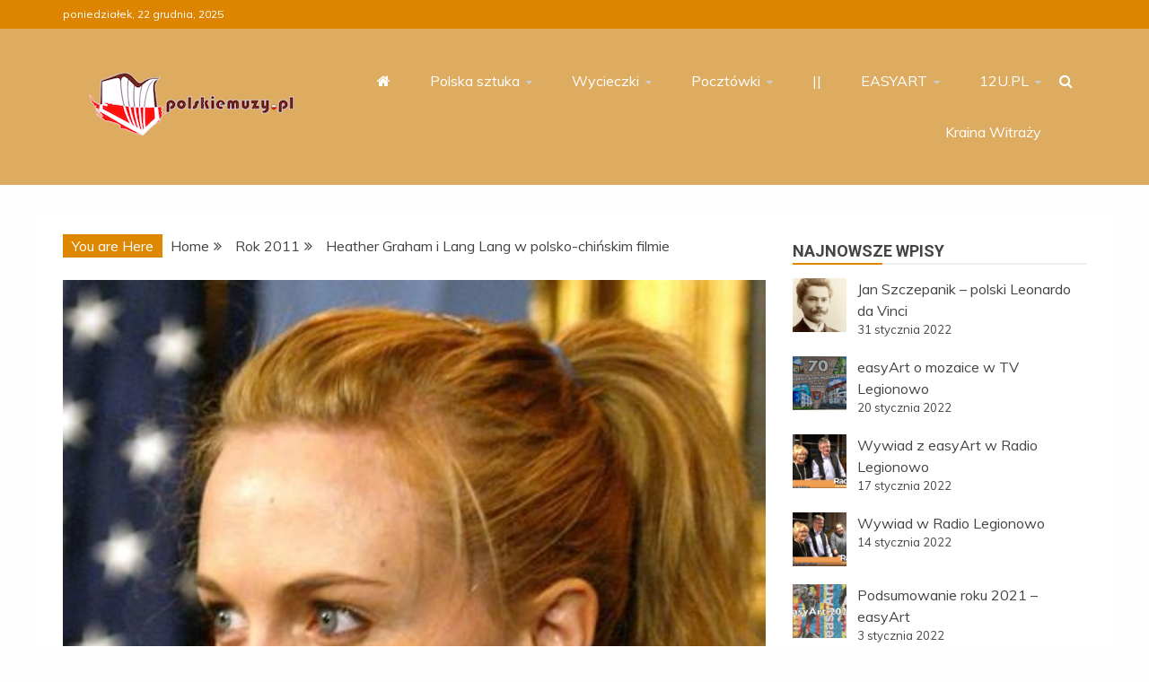

--- FILE ---
content_type: text/html; charset=UTF-8
request_url: https://polskiemuzy.pl/heather-graham-i-lang-lang-w-polsko-chinskim-filmie/
body_size: 17284
content:
<!doctype html>
<html lang="pl-PL">

<head>
    <meta charset="UTF-8">
    <meta name="viewport" content="width=device-width, initial-scale=1">
    <link rel="profile" href="https://gmpg.org/xfn/11">

    <title>Heather Graham i Lang Lang w polsko-chińskim filmie</title>
<meta name='robots' content='max-image-preview:large' />
<link rel='dns-prefetch' href='//fonts.googleapis.com' />
<link rel="alternate" type="application/rss+xml" title=" &raquo; Kanał z wpisami" href="https://polskiemuzy.pl/feed/" />
<link rel="alternate" type="application/rss+xml" title=" &raquo; Kanał z komentarzami" href="https://polskiemuzy.pl/comments/feed/" />
<link rel="alternate" type="text/calendar" title=" &raquo; iCal Feed" href="https://polskiemuzy.pl/events/?ical=1" />
<link rel="alternate" type="application/rss+xml" title=" &raquo; Heather Graham i Lang Lang w polsko-chińskim filmie Kanał z komentarzami" href="https://polskiemuzy.pl/heather-graham-i-lang-lang-w-polsko-chinskim-filmie/feed/" />
<script type="text/javascript">
/* <![CDATA[ */
window._wpemojiSettings = {"baseUrl":"https:\/\/s.w.org\/images\/core\/emoji\/15.0.3\/72x72\/","ext":".png","svgUrl":"https:\/\/s.w.org\/images\/core\/emoji\/15.0.3\/svg\/","svgExt":".svg","source":{"concatemoji":"https:\/\/polskiemuzy.pl\/wp-includes\/js\/wp-emoji-release.min.js"}};
/*! This file is auto-generated */
!function(i,n){var o,s,e;function c(e){try{var t={supportTests:e,timestamp:(new Date).valueOf()};sessionStorage.setItem(o,JSON.stringify(t))}catch(e){}}function p(e,t,n){e.clearRect(0,0,e.canvas.width,e.canvas.height),e.fillText(t,0,0);var t=new Uint32Array(e.getImageData(0,0,e.canvas.width,e.canvas.height).data),r=(e.clearRect(0,0,e.canvas.width,e.canvas.height),e.fillText(n,0,0),new Uint32Array(e.getImageData(0,0,e.canvas.width,e.canvas.height).data));return t.every(function(e,t){return e===r[t]})}function u(e,t,n){switch(t){case"flag":return n(e,"\ud83c\udff3\ufe0f\u200d\u26a7\ufe0f","\ud83c\udff3\ufe0f\u200b\u26a7\ufe0f")?!1:!n(e,"\ud83c\uddfa\ud83c\uddf3","\ud83c\uddfa\u200b\ud83c\uddf3")&&!n(e,"\ud83c\udff4\udb40\udc67\udb40\udc62\udb40\udc65\udb40\udc6e\udb40\udc67\udb40\udc7f","\ud83c\udff4\u200b\udb40\udc67\u200b\udb40\udc62\u200b\udb40\udc65\u200b\udb40\udc6e\u200b\udb40\udc67\u200b\udb40\udc7f");case"emoji":return!n(e,"\ud83d\udc26\u200d\u2b1b","\ud83d\udc26\u200b\u2b1b")}return!1}function f(e,t,n){var r="undefined"!=typeof WorkerGlobalScope&&self instanceof WorkerGlobalScope?new OffscreenCanvas(300,150):i.createElement("canvas"),a=r.getContext("2d",{willReadFrequently:!0}),o=(a.textBaseline="top",a.font="600 32px Arial",{});return e.forEach(function(e){o[e]=t(a,e,n)}),o}function t(e){var t=i.createElement("script");t.src=e,t.defer=!0,i.head.appendChild(t)}"undefined"!=typeof Promise&&(o="wpEmojiSettingsSupports",s=["flag","emoji"],n.supports={everything:!0,everythingExceptFlag:!0},e=new Promise(function(e){i.addEventListener("DOMContentLoaded",e,{once:!0})}),new Promise(function(t){var n=function(){try{var e=JSON.parse(sessionStorage.getItem(o));if("object"==typeof e&&"number"==typeof e.timestamp&&(new Date).valueOf()<e.timestamp+604800&&"object"==typeof e.supportTests)return e.supportTests}catch(e){}return null}();if(!n){if("undefined"!=typeof Worker&&"undefined"!=typeof OffscreenCanvas&&"undefined"!=typeof URL&&URL.createObjectURL&&"undefined"!=typeof Blob)try{var e="postMessage("+f.toString()+"("+[JSON.stringify(s),u.toString(),p.toString()].join(",")+"));",r=new Blob([e],{type:"text/javascript"}),a=new Worker(URL.createObjectURL(r),{name:"wpTestEmojiSupports"});return void(a.onmessage=function(e){c(n=e.data),a.terminate(),t(n)})}catch(e){}c(n=f(s,u,p))}t(n)}).then(function(e){for(var t in e)n.supports[t]=e[t],n.supports.everything=n.supports.everything&&n.supports[t],"flag"!==t&&(n.supports.everythingExceptFlag=n.supports.everythingExceptFlag&&n.supports[t]);n.supports.everythingExceptFlag=n.supports.everythingExceptFlag&&!n.supports.flag,n.DOMReady=!1,n.readyCallback=function(){n.DOMReady=!0}}).then(function(){return e}).then(function(){var e;n.supports.everything||(n.readyCallback(),(e=n.source||{}).concatemoji?t(e.concatemoji):e.wpemoji&&e.twemoji&&(t(e.twemoji),t(e.wpemoji)))}))}((window,document),window._wpemojiSettings);
/* ]]> */
</script>
<style id='wp-emoji-styles-inline-css' type='text/css'>

	img.wp-smiley, img.emoji {
		display: inline !important;
		border: none !important;
		box-shadow: none !important;
		height: 1em !important;
		width: 1em !important;
		margin: 0 0.07em !important;
		vertical-align: -0.1em !important;
		background: none !important;
		padding: 0 !important;
	}
</style>
<link rel='stylesheet' id='wp-block-library-css' href='https://polskiemuzy.pl/wp-includes/css/dist/block-library/style.min.css' type='text/css' media='all' />
<style id='wp-block-library-theme-inline-css' type='text/css'>
.wp-block-audio figcaption{color:#555;font-size:13px;text-align:center}.is-dark-theme .wp-block-audio figcaption{color:#ffffffa6}.wp-block-audio{margin:0 0 1em}.wp-block-code{border:1px solid #ccc;border-radius:4px;font-family:Menlo,Consolas,monaco,monospace;padding:.8em 1em}.wp-block-embed figcaption{color:#555;font-size:13px;text-align:center}.is-dark-theme .wp-block-embed figcaption{color:#ffffffa6}.wp-block-embed{margin:0 0 1em}.blocks-gallery-caption{color:#555;font-size:13px;text-align:center}.is-dark-theme .blocks-gallery-caption{color:#ffffffa6}.wp-block-image figcaption{color:#555;font-size:13px;text-align:center}.is-dark-theme .wp-block-image figcaption{color:#ffffffa6}.wp-block-image{margin:0 0 1em}.wp-block-pullquote{border-bottom:4px solid;border-top:4px solid;color:currentColor;margin-bottom:1.75em}.wp-block-pullquote cite,.wp-block-pullquote footer,.wp-block-pullquote__citation{color:currentColor;font-size:.8125em;font-style:normal;text-transform:uppercase}.wp-block-quote{border-left:.25em solid;margin:0 0 1.75em;padding-left:1em}.wp-block-quote cite,.wp-block-quote footer{color:currentColor;font-size:.8125em;font-style:normal;position:relative}.wp-block-quote.has-text-align-right{border-left:none;border-right:.25em solid;padding-left:0;padding-right:1em}.wp-block-quote.has-text-align-center{border:none;padding-left:0}.wp-block-quote.is-large,.wp-block-quote.is-style-large,.wp-block-quote.is-style-plain{border:none}.wp-block-search .wp-block-search__label{font-weight:700}.wp-block-search__button{border:1px solid #ccc;padding:.375em .625em}:where(.wp-block-group.has-background){padding:1.25em 2.375em}.wp-block-separator.has-css-opacity{opacity:.4}.wp-block-separator{border:none;border-bottom:2px solid;margin-left:auto;margin-right:auto}.wp-block-separator.has-alpha-channel-opacity{opacity:1}.wp-block-separator:not(.is-style-wide):not(.is-style-dots){width:100px}.wp-block-separator.has-background:not(.is-style-dots){border-bottom:none;height:1px}.wp-block-separator.has-background:not(.is-style-wide):not(.is-style-dots){height:2px}.wp-block-table{margin:0 0 1em}.wp-block-table td,.wp-block-table th{word-break:normal}.wp-block-table figcaption{color:#555;font-size:13px;text-align:center}.is-dark-theme .wp-block-table figcaption{color:#ffffffa6}.wp-block-video figcaption{color:#555;font-size:13px;text-align:center}.is-dark-theme .wp-block-video figcaption{color:#ffffffa6}.wp-block-video{margin:0 0 1em}.wp-block-template-part.has-background{margin-bottom:0;margin-top:0;padding:1.25em 2.375em}
</style>
<style id='classic-theme-styles-inline-css' type='text/css'>
/*! This file is auto-generated */
.wp-block-button__link{color:#fff;background-color:#32373c;border-radius:9999px;box-shadow:none;text-decoration:none;padding:calc(.667em + 2px) calc(1.333em + 2px);font-size:1.125em}.wp-block-file__button{background:#32373c;color:#fff;text-decoration:none}
</style>
<style id='global-styles-inline-css' type='text/css'>
body{--wp--preset--color--black: #000000;--wp--preset--color--cyan-bluish-gray: #abb8c3;--wp--preset--color--white: #ffffff;--wp--preset--color--pale-pink: #f78da7;--wp--preset--color--vivid-red: #cf2e2e;--wp--preset--color--luminous-vivid-orange: #ff6900;--wp--preset--color--luminous-vivid-amber: #fcb900;--wp--preset--color--light-green-cyan: #7bdcb5;--wp--preset--color--vivid-green-cyan: #00d084;--wp--preset--color--pale-cyan-blue: #8ed1fc;--wp--preset--color--vivid-cyan-blue: #0693e3;--wp--preset--color--vivid-purple: #9b51e0;--wp--preset--gradient--vivid-cyan-blue-to-vivid-purple: linear-gradient(135deg,rgba(6,147,227,1) 0%,rgb(155,81,224) 100%);--wp--preset--gradient--light-green-cyan-to-vivid-green-cyan: linear-gradient(135deg,rgb(122,220,180) 0%,rgb(0,208,130) 100%);--wp--preset--gradient--luminous-vivid-amber-to-luminous-vivid-orange: linear-gradient(135deg,rgba(252,185,0,1) 0%,rgba(255,105,0,1) 100%);--wp--preset--gradient--luminous-vivid-orange-to-vivid-red: linear-gradient(135deg,rgba(255,105,0,1) 0%,rgb(207,46,46) 100%);--wp--preset--gradient--very-light-gray-to-cyan-bluish-gray: linear-gradient(135deg,rgb(238,238,238) 0%,rgb(169,184,195) 100%);--wp--preset--gradient--cool-to-warm-spectrum: linear-gradient(135deg,rgb(74,234,220) 0%,rgb(151,120,209) 20%,rgb(207,42,186) 40%,rgb(238,44,130) 60%,rgb(251,105,98) 80%,rgb(254,248,76) 100%);--wp--preset--gradient--blush-light-purple: linear-gradient(135deg,rgb(255,206,236) 0%,rgb(152,150,240) 100%);--wp--preset--gradient--blush-bordeaux: linear-gradient(135deg,rgb(254,205,165) 0%,rgb(254,45,45) 50%,rgb(107,0,62) 100%);--wp--preset--gradient--luminous-dusk: linear-gradient(135deg,rgb(255,203,112) 0%,rgb(199,81,192) 50%,rgb(65,88,208) 100%);--wp--preset--gradient--pale-ocean: linear-gradient(135deg,rgb(255,245,203) 0%,rgb(182,227,212) 50%,rgb(51,167,181) 100%);--wp--preset--gradient--electric-grass: linear-gradient(135deg,rgb(202,248,128) 0%,rgb(113,206,126) 100%);--wp--preset--gradient--midnight: linear-gradient(135deg,rgb(2,3,129) 0%,rgb(40,116,252) 100%);--wp--preset--font-size--small: 13px;--wp--preset--font-size--medium: 20px;--wp--preset--font-size--large: 36px;--wp--preset--font-size--x-large: 42px;--wp--preset--spacing--20: 0.44rem;--wp--preset--spacing--30: 0.67rem;--wp--preset--spacing--40: 1rem;--wp--preset--spacing--50: 1.5rem;--wp--preset--spacing--60: 2.25rem;--wp--preset--spacing--70: 3.38rem;--wp--preset--spacing--80: 5.06rem;--wp--preset--shadow--natural: 6px 6px 9px rgba(0, 0, 0, 0.2);--wp--preset--shadow--deep: 12px 12px 50px rgba(0, 0, 0, 0.4);--wp--preset--shadow--sharp: 6px 6px 0px rgba(0, 0, 0, 0.2);--wp--preset--shadow--outlined: 6px 6px 0px -3px rgba(255, 255, 255, 1), 6px 6px rgba(0, 0, 0, 1);--wp--preset--shadow--crisp: 6px 6px 0px rgba(0, 0, 0, 1);}:where(.is-layout-flex){gap: 0.5em;}:where(.is-layout-grid){gap: 0.5em;}body .is-layout-flex{display: flex;}body .is-layout-flex{flex-wrap: wrap;align-items: center;}body .is-layout-flex > *{margin: 0;}body .is-layout-grid{display: grid;}body .is-layout-grid > *{margin: 0;}:where(.wp-block-columns.is-layout-flex){gap: 2em;}:where(.wp-block-columns.is-layout-grid){gap: 2em;}:where(.wp-block-post-template.is-layout-flex){gap: 1.25em;}:where(.wp-block-post-template.is-layout-grid){gap: 1.25em;}.has-black-color{color: var(--wp--preset--color--black) !important;}.has-cyan-bluish-gray-color{color: var(--wp--preset--color--cyan-bluish-gray) !important;}.has-white-color{color: var(--wp--preset--color--white) !important;}.has-pale-pink-color{color: var(--wp--preset--color--pale-pink) !important;}.has-vivid-red-color{color: var(--wp--preset--color--vivid-red) !important;}.has-luminous-vivid-orange-color{color: var(--wp--preset--color--luminous-vivid-orange) !important;}.has-luminous-vivid-amber-color{color: var(--wp--preset--color--luminous-vivid-amber) !important;}.has-light-green-cyan-color{color: var(--wp--preset--color--light-green-cyan) !important;}.has-vivid-green-cyan-color{color: var(--wp--preset--color--vivid-green-cyan) !important;}.has-pale-cyan-blue-color{color: var(--wp--preset--color--pale-cyan-blue) !important;}.has-vivid-cyan-blue-color{color: var(--wp--preset--color--vivid-cyan-blue) !important;}.has-vivid-purple-color{color: var(--wp--preset--color--vivid-purple) !important;}.has-black-background-color{background-color: var(--wp--preset--color--black) !important;}.has-cyan-bluish-gray-background-color{background-color: var(--wp--preset--color--cyan-bluish-gray) !important;}.has-white-background-color{background-color: var(--wp--preset--color--white) !important;}.has-pale-pink-background-color{background-color: var(--wp--preset--color--pale-pink) !important;}.has-vivid-red-background-color{background-color: var(--wp--preset--color--vivid-red) !important;}.has-luminous-vivid-orange-background-color{background-color: var(--wp--preset--color--luminous-vivid-orange) !important;}.has-luminous-vivid-amber-background-color{background-color: var(--wp--preset--color--luminous-vivid-amber) !important;}.has-light-green-cyan-background-color{background-color: var(--wp--preset--color--light-green-cyan) !important;}.has-vivid-green-cyan-background-color{background-color: var(--wp--preset--color--vivid-green-cyan) !important;}.has-pale-cyan-blue-background-color{background-color: var(--wp--preset--color--pale-cyan-blue) !important;}.has-vivid-cyan-blue-background-color{background-color: var(--wp--preset--color--vivid-cyan-blue) !important;}.has-vivid-purple-background-color{background-color: var(--wp--preset--color--vivid-purple) !important;}.has-black-border-color{border-color: var(--wp--preset--color--black) !important;}.has-cyan-bluish-gray-border-color{border-color: var(--wp--preset--color--cyan-bluish-gray) !important;}.has-white-border-color{border-color: var(--wp--preset--color--white) !important;}.has-pale-pink-border-color{border-color: var(--wp--preset--color--pale-pink) !important;}.has-vivid-red-border-color{border-color: var(--wp--preset--color--vivid-red) !important;}.has-luminous-vivid-orange-border-color{border-color: var(--wp--preset--color--luminous-vivid-orange) !important;}.has-luminous-vivid-amber-border-color{border-color: var(--wp--preset--color--luminous-vivid-amber) !important;}.has-light-green-cyan-border-color{border-color: var(--wp--preset--color--light-green-cyan) !important;}.has-vivid-green-cyan-border-color{border-color: var(--wp--preset--color--vivid-green-cyan) !important;}.has-pale-cyan-blue-border-color{border-color: var(--wp--preset--color--pale-cyan-blue) !important;}.has-vivid-cyan-blue-border-color{border-color: var(--wp--preset--color--vivid-cyan-blue) !important;}.has-vivid-purple-border-color{border-color: var(--wp--preset--color--vivid-purple) !important;}.has-vivid-cyan-blue-to-vivid-purple-gradient-background{background: var(--wp--preset--gradient--vivid-cyan-blue-to-vivid-purple) !important;}.has-light-green-cyan-to-vivid-green-cyan-gradient-background{background: var(--wp--preset--gradient--light-green-cyan-to-vivid-green-cyan) !important;}.has-luminous-vivid-amber-to-luminous-vivid-orange-gradient-background{background: var(--wp--preset--gradient--luminous-vivid-amber-to-luminous-vivid-orange) !important;}.has-luminous-vivid-orange-to-vivid-red-gradient-background{background: var(--wp--preset--gradient--luminous-vivid-orange-to-vivid-red) !important;}.has-very-light-gray-to-cyan-bluish-gray-gradient-background{background: var(--wp--preset--gradient--very-light-gray-to-cyan-bluish-gray) !important;}.has-cool-to-warm-spectrum-gradient-background{background: var(--wp--preset--gradient--cool-to-warm-spectrum) !important;}.has-blush-light-purple-gradient-background{background: var(--wp--preset--gradient--blush-light-purple) !important;}.has-blush-bordeaux-gradient-background{background: var(--wp--preset--gradient--blush-bordeaux) !important;}.has-luminous-dusk-gradient-background{background: var(--wp--preset--gradient--luminous-dusk) !important;}.has-pale-ocean-gradient-background{background: var(--wp--preset--gradient--pale-ocean) !important;}.has-electric-grass-gradient-background{background: var(--wp--preset--gradient--electric-grass) !important;}.has-midnight-gradient-background{background: var(--wp--preset--gradient--midnight) !important;}.has-small-font-size{font-size: var(--wp--preset--font-size--small) !important;}.has-medium-font-size{font-size: var(--wp--preset--font-size--medium) !important;}.has-large-font-size{font-size: var(--wp--preset--font-size--large) !important;}.has-x-large-font-size{font-size: var(--wp--preset--font-size--x-large) !important;}
.wp-block-navigation a:where(:not(.wp-element-button)){color: inherit;}
:where(.wp-block-post-template.is-layout-flex){gap: 1.25em;}:where(.wp-block-post-template.is-layout-grid){gap: 1.25em;}
:where(.wp-block-columns.is-layout-flex){gap: 2em;}:where(.wp-block-columns.is-layout-grid){gap: 2em;}
.wp-block-pullquote{font-size: 1.5em;line-height: 1.6;}
</style>
<link rel='stylesheet' id='Muli:400,300italic,300-css' href='//fonts.googleapis.com/css?family=Muli%3A400%2C300italic%2C300&#038;ver=6.5.7' type='text/css' media='all' />
<link rel='stylesheet' id='Roboto:400,500,300,700,400italic-css' href='//fonts.googleapis.com/css?family=Roboto%3A400%2C500%2C300%2C700%2C400italic&#038;ver=6.5.7' type='text/css' media='all' />
<link rel='stylesheet' id='Oswald:400,300,700-css' href='//fonts.googleapis.com/css?family=Oswald%3A400%2C300%2C700&#038;ver=6.5.7' type='text/css' media='all' />
<link rel='stylesheet' id='font-awesome-css' href='https://polskiemuzy.pl/wp-content/themes/refined-magazine-pro/candidthemes/assets/framework/Font-Awesome/css/font-awesome.min.css' type='text/css' media='all' />
<link rel='stylesheet' id='slick-css-css' href='https://polskiemuzy.pl/wp-content/themes/refined-magazine-pro/candidthemes/assets/framework/slick/slick.css' type='text/css' media='all' />
<link rel='stylesheet' id='slick-theme-css-css' href='https://polskiemuzy.pl/wp-content/themes/refined-magazine-pro/candidthemes/assets/framework/slick/slick-theme.css' type='text/css' media='all' />
<link rel='stylesheet' id='magnific-popup-css' href='https://polskiemuzy.pl/wp-content/themes/refined-magazine-pro/candidthemes/assets/framework/magnific/magnific-popup.css' type='text/css' media='all' />
<link rel='stylesheet' id='refined-magazine-style-css' href='https://polskiemuzy.pl/wp-content/themes/refined-magazine-pro/style.css' type='text/css' media='all' />
<style id='refined-magazine-style-inline-css' type='text/css'>
.site-branding h1, .site-branding p.site-title,.ct-dark-mode .site-title a, .site-title, .site-title a { color: #blank; }body { font-family: 'Muli'; }.widget-title, .refined-magazine-tabbed .ct-title-head,
.about-author-box .container-title  { font-family: 'Roboto'; }.main-navigation a { font-family: 'Muli'; }h1:not(.entry-title):not(.site-title) { font-family: 'Roboto'; }h2 { font-family: 'Roboto'; }h3 { font-family: 'Roboto'; }h4 { font-family: 'Roboto'; }h5 { font-family: 'Roboto'; }h6 { font-family: 'Roboto'; }.site-title { font-family: 'Oswald'; }body { font-size: 16px; }.entry-content a, .entry-title a:hover, .related-title a:hover, .posts-navigation .nav-previous a:hover, .post-navigation .nav-previous a:hover, .posts-navigation .nav-next a:hover, .post-navigation .nav-next a:hover, #comments .comment-content a:hover, #comments .comment-author a:hover, .offcanvas-menu nav ul.top-menu li a:hover, .offcanvas-menu nav ul.top-menu li.current-menu-item > a, .error-404-title, #refined-magazine-breadcrumbs a:hover, .entry-content a.read-more-text:hover, a:hover, a:visited:hover, .widget_refined_magazine_category_tabbed_widget.widget ul.ct-nav-tabs li a  { color : #dd8800; }.main-navigation #primary-menu li a:hover, .main-navigation #primary-menu li.current-menu-item > a, .candid-refined-post-format, .refined-magazine-featured-block .refined-magazine-col-2 .candid-refined-post-format, .trending-title, .search-form input[type=submit], input[type="submit"], ::selection, #toTop, .breadcrumbs span.breadcrumb, article.sticky .refined-magazine-content-container, .candid-pagination .page-numbers.current, .candid-pagination .page-numbers:hover, .ct-title-head, .widget-title:before,
.about-author-box .container-title:before, .widget ul.ct-nav-tabs:before, .widget ul.ct-nav-tabs li.ct-title-head:hover, .widget ul.ct-nav-tabs li.ct-title-head.ui-tabs-active { background-color : #dd8800; }.candid-refined-post-format, .refined-magazine-featured-block .refined-magazine-col-2 .candid-refined-post-format, blockquote, .search-form input[type="submit"], input[type="submit"], .candid-pagination .page-numbers { border-color : #dd8800; }.widget-title, .widget-title .ct-title-head,
.about-author-box .container-title, .trending-title { font-family : 'Roboto'; }.widget-title, .widget-title .ct-title-head,
.about-author-box .container-title  { font-size : 18px; }.refined-magazine-content-area h1:not(.entry-title)  { font-size : 36px; }.refined-magazine-content-area h2  { font-size : 32px; }.refined-magazine-content-area h3  { font-size : 26px; }.refined-magazine-content-area h4  { font-size : 22px; }.refined-magazine-content-area h5  { font-size : 18px; }.refined-magazine-content-area h6  { font-size : 14px; }.site-title  { font-size : 54px; }#primary-menu a  { font-size : 16px; }.refined-magazine-content-area h1:not(.entry-title)  { line-height : 1.5; }.refined-magazine-content-area .entry-content h2  { line-height : 1.5; }.refined-magazine-content-area h3  { line-height : 1.5; }.refined-magazine-content-area h4  { line-height : 1.5; }.refined-magazine-content-area h5  { line-height : 1.5; }.refined-magazine-content-area h6  { line-height : 1.5; }.site-title a, .site-title h1 { line-height : 1.6; }.site-title  { letter-spacing : 4px; }.widget ul li, .refined-magazine-grid-post, .refined-magazine-featured-post, body { line-height : 1.5; }#primary-menu li a { line-height : 1.7; }.widget-title .ct-title-head  { line-height : 1; }.ct-boxed #page, .ct-boxed .site-header { background-color : #ddb673; }.top-bar { background-color : #dd8500; }.refined-magazine-menu-container{ background-color : #dd8500; }.main-navigation ul ul{ background-color : #ddac61; }.top-footer{ background-color : #dd9933; }.logo-wrapper-block{background-color : #ddac61; }@media (min-width: 1600px){.ct-boxed #page{max-width : 1500px; }} .refined-magazine-content-area .entry-title { font-family: 'Roboto'; } .refined-magazine-content-area .entry-title  { font-size : 36px; } .refined-magazine-content-area .entry-title  { line-height : 1.2; }.refined-magazine-content-area h1.entry-title { font-family: 'Roboto'; }.refined-magazine-content-area h1.entry-title  { font-size : 36px; } .refined-magazine-content-area h1.entry-title { line-height : 1.2; }
</style>
<link rel='stylesheet' id='srpw-style-css' href='https://polskiemuzy.pl/wp-content/plugins/smart-recent-posts-widget/assets/css/srpw-frontend.css' type='text/css' media='all' />
<script type="text/javascript" src="https://polskiemuzy.pl/wp-includes/js/jquery/jquery.min.js" id="jquery-core-js"></script>
<script type="text/javascript" src="https://polskiemuzy.pl/wp-includes/js/jquery/jquery-migrate.min.js" id="jquery-migrate-js"></script>
<script type="text/javascript" src="https://polskiemuzy.pl/wp-content/themes/refined-magazine-pro/candidthemes/assets/framework/magnific/jquery.magnific-popup.js" id="magnific-popup-js"></script>
<link rel="https://api.w.org/" href="https://polskiemuzy.pl/wp-json/" /><link rel="alternate" type="application/json" href="https://polskiemuzy.pl/wp-json/wp/v2/posts/5450" /><link rel="EditURI" type="application/rsd+xml" title="RSD" href="https://polskiemuzy.pl/xmlrpc.php?rsd" />
<meta name="generator" content="WordPress 6.5.7" />
<link rel="canonical" href="https://polskiemuzy.pl/heather-graham-i-lang-lang-w-polsko-chinskim-filmie/" />
<link rel='shortlink' href='https://polskiemuzy.pl/?p=5450' />
<link rel="alternate" type="application/json+oembed" href="https://polskiemuzy.pl/wp-json/oembed/1.0/embed?url=https%3A%2F%2Fpolskiemuzy.pl%2Fheather-graham-i-lang-lang-w-polsko-chinskim-filmie%2F" />
<link rel="alternate" type="text/xml+oembed" href="https://polskiemuzy.pl/wp-json/oembed/1.0/embed?url=https%3A%2F%2Fpolskiemuzy.pl%2Fheather-graham-i-lang-lang-w-polsko-chinskim-filmie%2F&#038;format=xml" />
<meta name="tec-api-version" content="v1"><meta name="tec-api-origin" content="https://polskiemuzy.pl"><link rel="alternate" href="https://polskiemuzy.pl/wp-json/tribe/events/v1/" /><link rel="pingback" href="https://polskiemuzy.pl/xmlrpc.php">		<style type="text/css">
					.site-title,
			.site-description {
				position: absolute;
				clip: rect(1px, 1px, 1px, 1px);
			}
        			.site-title a, .site-title{
				color: #blank;
			}
		</style>
		</head>

<body data-rsssl=1 class="post-template-default single single-post postid-5450 single-format-standard wp-custom-logo wp-embed-responsive tribe-no-js ct-bg ct-full-layout ct-sticky-sidebar right-sidebar" itemtype="https://schema.org/Blog" itemscope>
        <div id="page" class="site">
                <a class="skip-link screen-reader-text"
           href="#content">Skip to content</a>
                    <!-- Preloader -->
            <div id="loader-wrapper">
                                    <div id="loader"></div>

                <div class="loader-section section-left"></div>
                <div class="loader-section section-right"></div>
                    

            </div>
                <header id="masthead" class="site-header" itemtype="https://schema.org/WPHeader" itemscope>
                <div class="overlay"></div>
                <div class="top-bar">
        <a href="#" class="ct-show-hide-top"> <i class="fa fa-chevron-down"></i> </a>
        <div class="container-inner clearfix">

            <div class="top-left-col clearfix">

        
            <div class="ct-clock float-left">
                <div id="ct-date">
                    poniedziałek, 22 grudnia, 2025                </div>
            </div>

        
        </div>

                <div class="top-right-col clearfix">
                </div> <!-- .top-right-col -->
                </div> <!-- .container-inner -->
        </div> <!-- .top-bar -->

                <div class="refined-magazine-header-left-logo-wrapper logo-wrapper-block sticky-header">
        <div class="site-branding" >
            <div class="container-inner">
                <div class="refined-magazine-header-block refined-magazine-header-left-logo" id="site-navigation">
                    <div class="refined-magazine-logo-main-container">
                        <div class="refined-magazine-logo-container text-center">
                            <a href="https://polskiemuzy.pl/" class="custom-logo-link" rel="home"><img width="228" height="70" src="https://polskiemuzy.pl/wp-content/uploads/2022/01/logo_polskiemuzy_2022_70px.png" class="custom-logo" alt="" decoding="async" /></a>                                    <p class="site-title"><a href="https://polskiemuzy.pl/"
                                       rel="home"></a></p>
                                                                   </div> <!-- refined-magazine-logo-container -->


                            <div class="navbar-header clear">
                                <button class="menu-toggle" aria-controls="primary-menu" aria-expanded="false">
                                    <span> </span>
                                </button>
                            </div>
                        </div> <!-- .refined-magazine-logo-main-container -->
                        <div class="refined-magazine-menu-container clear ct-left-aligned ct-show-search">
                            <nav id="" class="main-navigation">
                                <ul id="primary-menu" class="nav navbar-nav nav-menu">
                                                                            <li class=""><a href="https://polskiemuzy.pl/">
                                                <i class="fa fa-home"></i> </a></li>
                                                                        <li id="menu-item-7875" class="menu-item menu-item-type-taxonomy menu-item-object-category menu-item-has-children menu-item-7875"><a href="https://polskiemuzy.pl/polska-sztuka">Polska sztuka</a>
<ul class="sub-menu">
	<li id="menu-item-8105" class="menu-item menu-item-type-custom menu-item-object-custom menu-item-has-children menu-item-8105"><a href="#">Sztuki plastyczne</a>
	<ul class="sub-menu">
		<li id="menu-item-7876" class="menu-item menu-item-type-taxonomy menu-item-object-category menu-item-7876"><a href="https://polskiemuzy.pl/architektura">Architektura</a></li>
		<li id="menu-item-7877" class="menu-item menu-item-type-taxonomy menu-item-object-category menu-item-7877"><a href="https://polskiemuzy.pl/rzezba">Rzeźba</a></li>
		<li id="menu-item-7965" class="menu-item menu-item-type-taxonomy menu-item-object-category menu-item-has-children menu-item-7965"><a href="https://polskiemuzy.pl/pomniki">Pomniki</a>
		<ul class="sub-menu">
			<li id="menu-item-7966" class="menu-item menu-item-type-taxonomy menu-item-object-category menu-item-7966"><a href="https://polskiemuzy.pl/pomniki-warszawskie">Warszawa</a></li>
			<li id="menu-item-7967" class="menu-item menu-item-type-taxonomy menu-item-object-category menu-item-7967"><a href="https://polskiemuzy.pl/pomniki-lodzkie">Łódź</a></li>
			<li id="menu-item-7968" class="menu-item menu-item-type-taxonomy menu-item-object-category menu-item-7968"><a href="https://polskiemuzy.pl/pomniki-gdynskie">Gdynia</a></li>
		</ul>
</li>
		<li id="menu-item-7886" class="menu-item menu-item-type-taxonomy menu-item-object-category menu-item-has-children menu-item-7886"><a href="https://polskiemuzy.pl/malarstwo">Malarstwo</a>
		<ul class="sub-menu">
			<li id="menu-item-7941" class="menu-item menu-item-type-taxonomy menu-item-object-category menu-item-7941"><a href="https://polskiemuzy.pl/malarstwo-naiwne">Polska sztuka naiwna</a></li>
			<li id="menu-item-7942" class="menu-item menu-item-type-taxonomy menu-item-object-category menu-item-7942"><a href="https://polskiemuzy.pl/malarstwo-gotyckie">Gotyk</a></li>
			<li id="menu-item-7893" class="menu-item menu-item-type-taxonomy menu-item-object-category menu-item-7893"><a href="https://polskiemuzy.pl/malarstwo-renesansowe">Renesans</a></li>
			<li id="menu-item-7903" class="menu-item menu-item-type-taxonomy menu-item-object-category menu-item-7903"><a href="https://polskiemuzy.pl/malarstwo-barokowe">Barok</a></li>
			<li id="menu-item-7907" class="menu-item menu-item-type-taxonomy menu-item-object-category menu-item-7907"><a href="https://polskiemuzy.pl/malarstwo-oswiecenia">Oświecenie</a></li>
			<li id="menu-item-7911" class="menu-item menu-item-type-taxonomy menu-item-object-category menu-item-7911"><a href="https://polskiemuzy.pl/malarstwo-romantyzmu">Romantyzm</a></li>
			<li id="menu-item-7925" class="menu-item menu-item-type-taxonomy menu-item-object-category menu-item-7925"><a href="https://polskiemuzy.pl/malarstwo-pozytywizmu">Pozytywizm</a></li>
			<li id="menu-item-7928" class="menu-item menu-item-type-taxonomy menu-item-object-category menu-item-7928"><a href="https://polskiemuzy.pl/malarstwo-mlodej-polski">Młoda Polska</a></li>
			<li id="menu-item-7932" class="menu-item menu-item-type-taxonomy menu-item-object-category menu-item-7932"><a href="https://polskiemuzy.pl/malarstwo-dwudziestolecia">Dwudziestolecie</a></li>
			<li id="menu-item-7938" class="menu-item menu-item-type-taxonomy menu-item-object-category menu-item-7938"><a href="https://polskiemuzy.pl/malarstwo-wspolczesne">Współczesnośc powoj</a></li>
			<li id="menu-item-7946" class="menu-item menu-item-type-taxonomy menu-item-object-category menu-item-7946"><a href="https://polskiemuzy.pl/malarstwo-modernistyczne">Modernizm</a></li>
			<li id="menu-item-7947" class="menu-item menu-item-type-taxonomy menu-item-object-category menu-item-7947"><a href="https://polskiemuzy.pl/malarstwo-realistyczne">Realizm</a></li>
		</ul>
</li>
		<li id="menu-item-7969" class="menu-item menu-item-type-taxonomy menu-item-object-category menu-item-7969"><a href="https://polskiemuzy.pl/fotografia">Fotografia</a></li>
		<li id="menu-item-7958" class="menu-item menu-item-type-taxonomy menu-item-object-category menu-item-7958"><a href="https://polskiemuzy.pl/witraz">Witraż</a></li>
	</ul>
</li>
	<li id="menu-item-7879" class="menu-item menu-item-type-taxonomy menu-item-object-category menu-item-7879"><a href="https://polskiemuzy.pl/teatr">Teatr</a></li>
	<li id="menu-item-7880" class="menu-item menu-item-type-taxonomy menu-item-object-category menu-item-7880"><a href="https://polskiemuzy.pl/film">Film</a></li>
	<li id="menu-item-7881" class="menu-item menu-item-type-taxonomy menu-item-object-category menu-item-has-children menu-item-7881"><a href="https://polskiemuzy.pl/muzyka">Muzyka</a>
	<ul class="sub-menu">
		<li id="menu-item-7883" class="menu-item menu-item-type-taxonomy menu-item-object-category menu-item-7883"><a href="https://polskiemuzy.pl/muzyka-starozytnosc">Starożytność</a></li>
		<li id="menu-item-7890" class="menu-item menu-item-type-taxonomy menu-item-object-category menu-item-7890"><a href="https://polskiemuzy.pl/muzyka-sredniowiecze">Średniowiecze</a></li>
		<li id="menu-item-7894" class="menu-item menu-item-type-taxonomy menu-item-object-category menu-item-7894"><a href="https://polskiemuzy.pl/muzyka-renesans">Renesans</a></li>
		<li id="menu-item-7904" class="menu-item menu-item-type-taxonomy menu-item-object-category menu-item-7904"><a href="https://polskiemuzy.pl/muzyka-barok">Barok</a></li>
		<li id="menu-item-7908" class="menu-item menu-item-type-taxonomy menu-item-object-category menu-item-7908"><a href="https://polskiemuzy.pl/muzyka-oswiecenie">Oświecenie</a></li>
		<li id="menu-item-7912" class="menu-item menu-item-type-taxonomy menu-item-object-category menu-item-7912"><a href="https://polskiemuzy.pl/muzyka-romantyzm">Romantyzm</a></li>
		<li id="menu-item-7915" class="menu-item menu-item-type-taxonomy menu-item-object-category menu-item-7915"><a href="https://polskiemuzy.pl/muzyka-pop">Pop</a></li>
		<li id="menu-item-7916" class="menu-item menu-item-type-taxonomy menu-item-object-category menu-item-7916"><a href="https://polskiemuzy.pl/muzyka-klasycyzm">Klasycyzm</a></li>
		<li id="menu-item-7917" class="menu-item menu-item-type-taxonomy menu-item-object-category menu-item-7917"><a href="https://polskiemuzy.pl/muzyka-filmowa">Filmowa</a></li>
		<li id="menu-item-7918" class="menu-item menu-item-type-taxonomy menu-item-object-category menu-item-7918"><a href="https://polskiemuzy.pl/muzyka-rock">Rock</a></li>
		<li id="menu-item-7919" class="menu-item menu-item-type-taxonomy menu-item-object-category menu-item-7919"><a href="https://polskiemuzy.pl/muzyka-blues">Blues</a></li>
		<li id="menu-item-7920" class="menu-item menu-item-type-taxonomy menu-item-object-category menu-item-7920"><a href="https://polskiemuzy.pl/muzyka-jazz">Jazz</a></li>
		<li id="menu-item-7921" class="menu-item menu-item-type-taxonomy menu-item-object-category menu-item-7921"><a href="https://polskiemuzy.pl/muzyka-hip-hop">Hip-hop</a></li>
		<li id="menu-item-7922" class="menu-item menu-item-type-taxonomy menu-item-object-category menu-item-7922"><a href="https://polskiemuzy.pl/muzyka-reggae">Reggae</a></li>
		<li id="menu-item-7923" class="menu-item menu-item-type-taxonomy menu-item-object-category menu-item-7923"><a href="https://polskiemuzy.pl/muzyka-rap">Rap</a></li>
		<li id="menu-item-7926" class="menu-item menu-item-type-taxonomy menu-item-object-category menu-item-7926"><a href="https://polskiemuzy.pl/muzyka-pozytywizm">Pozytywizm</a></li>
		<li id="menu-item-7929" class="menu-item menu-item-type-taxonomy menu-item-object-category menu-item-7929"><a href="https://polskiemuzy.pl/muzyka-mloda-polska">Młoda Polska</a></li>
		<li id="menu-item-7933" class="menu-item menu-item-type-taxonomy menu-item-object-category menu-item-7933"><a href="https://polskiemuzy.pl/muzyka-dwudziestolecie">Dwudziestolecie</a></li>
		<li id="menu-item-7936" class="menu-item menu-item-type-taxonomy menu-item-object-category menu-item-7936"><a href="https://polskiemuzy.pl/muzyka-wspolczesnosc">Współczesność</a></li>
	</ul>
</li>
	<li id="menu-item-7884" class="menu-item menu-item-type-taxonomy menu-item-object-category menu-item-7884"><a href="https://polskiemuzy.pl/miasta">Miasta</a></li>
	<li id="menu-item-8104" class="menu-item menu-item-type-custom menu-item-object-custom menu-item-has-children menu-item-8104"><a href="#">Literatura</a>
	<ul class="sub-menu">
		<li id="menu-item-7885" class="menu-item menu-item-type-taxonomy menu-item-object-category menu-item-has-children menu-item-7885"><a href="https://polskiemuzy.pl/poezja">Poezja</a>
		<ul class="sub-menu">
			<li id="menu-item-7891" class="menu-item menu-item-type-taxonomy menu-item-object-category menu-item-7891"><a href="https://polskiemuzy.pl/poezja-sredniowieczna">Średniowiecze</a></li>
			<li id="menu-item-7895" class="menu-item menu-item-type-taxonomy menu-item-object-category menu-item-7895"><a href="https://polskiemuzy.pl/poezja-renesansowa">Renesans</a></li>
			<li id="menu-item-7905" class="menu-item menu-item-type-taxonomy menu-item-object-category menu-item-7905"><a href="https://polskiemuzy.pl/poezja-barokowa">Barok</a></li>
			<li id="menu-item-7909" class="menu-item menu-item-type-taxonomy menu-item-object-category menu-item-7909"><a href="https://polskiemuzy.pl/poezja-oswiecenia">Oświecenie</a></li>
			<li id="menu-item-7913" class="menu-item menu-item-type-taxonomy menu-item-object-category menu-item-7913"><a href="https://polskiemuzy.pl/poezja-romantyzmu">Romantyzm</a></li>
			<li id="menu-item-7927" class="menu-item menu-item-type-taxonomy menu-item-object-category menu-item-7927"><a href="https://polskiemuzy.pl/poezja-pozytywizmu">Pozytywizm</a></li>
			<li id="menu-item-7930" class="menu-item menu-item-type-taxonomy menu-item-object-category menu-item-7930"><a href="https://polskiemuzy.pl/poezja-mlodej-polski">Młoda Polska</a></li>
			<li id="menu-item-7934" class="menu-item menu-item-type-taxonomy menu-item-object-category menu-item-7934"><a href="https://polskiemuzy.pl/poezja-dwudziestolecia">Dwudziestolecie</a></li>
			<li id="menu-item-7937" class="menu-item menu-item-type-taxonomy menu-item-object-category menu-item-7937"><a href="https://polskiemuzy.pl/poezja-ii-wojny">Współczesność II woj</a></li>
			<li id="menu-item-7940" class="menu-item menu-item-type-taxonomy menu-item-object-category menu-item-7940"><a href="https://polskiemuzy.pl/poezja-wspolczesna">Współczesność powoj.</a></li>
		</ul>
</li>
		<li id="menu-item-7889" class="menu-item menu-item-type-taxonomy menu-item-object-category menu-item-has-children menu-item-7889"><a href="https://polskiemuzy.pl/proza">Proza</a>
		<ul class="sub-menu">
			<li id="menu-item-7892" class="menu-item menu-item-type-taxonomy menu-item-object-category menu-item-7892"><a href="https://polskiemuzy.pl/proza-sredniowieczna">Średniowiecze</a></li>
			<li id="menu-item-7896" class="menu-item menu-item-type-taxonomy menu-item-object-category menu-item-7896"><a href="https://polskiemuzy.pl/proza-renesansowa">Renesans</a></li>
			<li id="menu-item-7906" class="menu-item menu-item-type-taxonomy menu-item-object-category menu-item-7906"><a href="https://polskiemuzy.pl/proza-barokowa">Barok</a></li>
			<li id="menu-item-7910" class="menu-item menu-item-type-taxonomy menu-item-object-category menu-item-7910"><a href="https://polskiemuzy.pl/proza-oswiecenia">Oświecenie</a></li>
			<li id="menu-item-7914" class="menu-item menu-item-type-taxonomy menu-item-object-category menu-item-7914"><a href="https://polskiemuzy.pl/proza-romantyzmu">Romantyzm</a></li>
			<li id="menu-item-7924" class="menu-item menu-item-type-taxonomy menu-item-object-category menu-item-7924"><a href="https://polskiemuzy.pl/proza-pozytywizmu">Pozytywizm</a></li>
			<li id="menu-item-7931" class="menu-item menu-item-type-taxonomy menu-item-object-category menu-item-7931"><a href="https://polskiemuzy.pl/proza-mlodej-polski">Młoda Polska</a></li>
			<li id="menu-item-7935" class="menu-item menu-item-type-taxonomy menu-item-object-category menu-item-7935"><a href="https://polskiemuzy.pl/proza-dwudziestolecia">Dwudziestolecie</a></li>
			<li id="menu-item-7939" class="menu-item menu-item-type-taxonomy menu-item-object-category menu-item-7939"><a href="https://polskiemuzy.pl/proza-wspolczesna">Współczesność powoj.</a></li>
		</ul>
</li>
		<li id="menu-item-7959" class="menu-item menu-item-type-taxonomy menu-item-object-category menu-item-has-children menu-item-7959"><a href="https://polskiemuzy.pl/kontcik-tfurcuf">Kontcik tfurcuf</a>
		<ul class="sub-menu">
			<li id="menu-item-7960" class="menu-item menu-item-type-taxonomy menu-item-object-category menu-item-7960"><a href="https://polskiemuzy.pl/koncik-tfurcuf-proza">Proza</a></li>
		</ul>
</li>
	</ul>
</li>
	<li id="menu-item-7948" class="menu-item menu-item-type-taxonomy menu-item-object-category menu-item-has-children menu-item-7948"><a href="https://polskiemuzy.pl/tworcy-ludowi">Twórcy ludowi</a>
	<ul class="sub-menu">
		<li id="menu-item-7949" class="menu-item menu-item-type-taxonomy menu-item-object-category menu-item-7949"><a href="https://polskiemuzy.pl/tworcy-ludowi-pisanki">Pisanki</a></li>
		<li id="menu-item-7951" class="menu-item menu-item-type-taxonomy menu-item-object-category menu-item-7951"><a href="https://polskiemuzy.pl/tworcy-ludowi-rzezba">Rzeźba</a></li>
		<li id="menu-item-7953" class="menu-item menu-item-type-taxonomy menu-item-object-category menu-item-7953"><a href="https://polskiemuzy.pl/tworcy-ludowi-malarstwo">Malarstwo</a></li>
		<li id="menu-item-7954" class="menu-item menu-item-type-taxonomy menu-item-object-category menu-item-7954"><a href="https://polskiemuzy.pl/tworcy-ludowi-koronki">Koronki</a></li>
		<li id="menu-item-7956" class="menu-item menu-item-type-taxonomy menu-item-object-category menu-item-7956"><a href="https://polskiemuzy.pl/twrocy-ludowi-muzyka">Muzyka</a></li>
	</ul>
</li>
	<li id="menu-item-7964" class="menu-item menu-item-type-taxonomy menu-item-object-category menu-item-7964"><a href="https://polskiemuzy.pl/tradycja">Tradycja</a></li>
	<li id="menu-item-7970" class="menu-item menu-item-type-taxonomy menu-item-object-category menu-item-7970"><a href="https://polskiemuzy.pl/wywiady">Wywiady</a></li>
	<li id="menu-item-7977" class="menu-item menu-item-type-taxonomy menu-item-object-category menu-item-has-children menu-item-7977"><a href="https://polskiemuzy.pl/mysli">Kultura</a>
	<ul class="sub-menu">
		<li id="menu-item-7981" class="menu-item menu-item-type-taxonomy menu-item-object-category menu-item-7981"><a href="https://polskiemuzy.pl/2008">2008</a></li>
		<li id="menu-item-7982" class="menu-item menu-item-type-taxonomy menu-item-object-category menu-item-7982"><a href="https://polskiemuzy.pl/2009">2009</a></li>
		<li id="menu-item-7983" class="menu-item menu-item-type-taxonomy menu-item-object-category menu-item-7983"><a href="https://polskiemuzy.pl/2010">2010</a></li>
		<li id="menu-item-7984" class="menu-item menu-item-type-taxonomy menu-item-object-category menu-item-7984"><a href="https://polskiemuzy.pl/2011">2011</a></li>
	</ul>
</li>
</ul>
</li>
<li id="menu-item-7971" class="menu-item menu-item-type-taxonomy menu-item-object-category menu-item-has-children menu-item-7971"><a href="https://polskiemuzy.pl/wycieczki">Wycieczki</a>
<ul class="sub-menu">
	<li id="menu-item-7972" class="menu-item menu-item-type-taxonomy menu-item-object-category menu-item-7972"><a href="https://polskiemuzy.pl/spotkania">Spotkania</a></li>
	<li id="menu-item-7973" class="menu-item menu-item-type-taxonomy menu-item-object-category menu-item-7973"><a href="https://polskiemuzy.pl/mialo-miejsce">Miało miejsce</a></li>
</ul>
</li>
<li id="menu-item-7985" class="menu-item menu-item-type-taxonomy menu-item-object-category menu-item-has-children menu-item-7985"><a href="https://polskiemuzy.pl/pocztowki">Pocztówki</a>
<ul class="sub-menu">
	<li id="menu-item-7986" class="menu-item menu-item-type-taxonomy menu-item-object-category menu-item-7986"><a href="https://polskiemuzy.pl/dawne">Dawne</a></li>
	<li id="menu-item-7987" class="menu-item menu-item-type-taxonomy menu-item-object-category menu-item-7987"><a href="https://polskiemuzy.pl/o-kolekcji">O kolekcji</a></li>
</ul>
</li>
<li id="menu-item-8401" class="menu-item menu-item-type-custom menu-item-object-custom menu-item-8401"><a href="#">||</a></li>
<li id="menu-item-8060" class="menu-item menu-item-type-post_type menu-item-object-page menu-item-has-children menu-item-8060"><a href="https://polskiemuzy.pl/easyart/">EASYART</a>
<ul class="sub-menu">
	<li id="menu-item-8677" class="menu-item menu-item-type-post_type menu-item-object-page menu-item-8677"><a href="https://polskiemuzy.pl/easyart/aktualnosci-easyart/">Aktualności easyArt</a></li>
	<li id="menu-item-8443" class="menu-item menu-item-type-post_type menu-item-object-page menu-item-8443"><a href="https://polskiemuzy.pl/easyart/instruktorzy-easyart/">Instruktorzy easyArt</a></li>
	<li id="menu-item-8487" class="menu-item menu-item-type-post_type menu-item-object-page menu-item-8487"><a href="https://polskiemuzy.pl/easyart/warsztaty-easyart/">Warsztaty easyArt</a></li>
	<li id="menu-item-8547" class="menu-item menu-item-type-custom menu-item-object-custom menu-item-has-children menu-item-8547"><a href="https://polskiemuzy.pl/events/">Kalendarz</a>
	<ul class="sub-menu">
		<li id="menu-item-8545" class="menu-item menu-item-type-taxonomy menu-item-object-tribe_events_cat menu-item-has-children menu-item-8545"><a href="https://polskiemuzy.pl/events/kategoria/warsztaty-easyart/">Warsztaty easyArt</a>
		<ul class="sub-menu">
			<li id="menu-item-8617" class="menu-item menu-item-type-taxonomy menu-item-object-tribe_events_cat menu-item-8617"><a href="https://polskiemuzy.pl/events/kategoria/warsztaty-easyart/tiffany/">Tiffany</a></li>
			<li id="menu-item-8614" class="menu-item menu-item-type-taxonomy menu-item-object-tribe_events_cat menu-item-8614"><a href="https://polskiemuzy.pl/events/kategoria/warsztaty-easyart/klasyczny/">Klasyczny</a></li>
			<li id="menu-item-8615" class="menu-item menu-item-type-taxonomy menu-item-object-tribe_events_cat menu-item-8615"><a href="https://polskiemuzy.pl/events/kategoria/warsztaty-easyart/lampa/">Lampa</a></li>
			<li id="menu-item-8616" class="menu-item menu-item-type-taxonomy menu-item-object-tribe_events_cat menu-item-8616"><a href="https://polskiemuzy.pl/events/kategoria/warsztaty-easyart/mozaika/">Mozaika</a></li>
		</ul>
</li>
		<li id="menu-item-8546" class="menu-item menu-item-type-taxonomy menu-item-object-tribe_events_cat menu-item-8546"><a href="https://polskiemuzy.pl/events/kategoria/wycieczki/">Wycieczki</a></li>
		<li id="menu-item-8548" class="menu-item menu-item-type-taxonomy menu-item-object-tribe_events_cat menu-item-8548"><a href="https://polskiemuzy.pl/events/kategoria/wyklady/">Wykłady</a></li>
		<li id="menu-item-8544" class="menu-item menu-item-type-taxonomy menu-item-object-tribe_events_cat menu-item-8544"><a href="https://polskiemuzy.pl/events/kategoria/konferencje/">Konferencje</a></li>
		<li id="menu-item-8550" class="menu-item menu-item-type-taxonomy menu-item-object-tribe_events_cat menu-item-8550"><a href="https://polskiemuzy.pl/events/kategoria/klub-seniora-amicus/">Klub Seniora AMICUS</a></li>
		<li id="menu-item-8549" class="menu-item menu-item-type-taxonomy menu-item-object-tribe_events_cat menu-item-8549"><a href="https://polskiemuzy.pl/events/kategoria/fundacja-promien-slonca/">Fundacja Promień Słońca</a></li>
		<li id="menu-item-8551" class="menu-item menu-item-type-taxonomy menu-item-object-tribe_events_cat menu-item-8551"><a href="https://polskiemuzy.pl/events/kategoria/warsztaty-terapii-zajeciowej-sw-rity/">Warsztaty Terapii Zajęciowej św. Rity</a></li>
	</ul>
</li>
	<li id="menu-item-8467" class="menu-item menu-item-type-custom menu-item-object-custom menu-item-8467"><a href="https://youtu.be/QijiHa2zN74">Droga Krzyżowa</a></li>
	<li id="menu-item-8455" class="menu-item menu-item-type-post_type menu-item-object-page menu-item-8455"><a href="https://polskiemuzy.pl/easyart/archiwalne-filmy/">Archiwum easyArt</a></li>
	<li id="menu-item-8723" class="menu-item menu-item-type-custom menu-item-object-custom menu-item-8723"><a href="https://mandragora.waw.pl/">Sklep</a></li>
	<li id="menu-item-8421" class="menu-item menu-item-type-post_type menu-item-object-page menu-item-8421"><a href="https://polskiemuzy.pl/easyart/kontakt-easyart/">Kontakt easyArt</a></li>
</ul>
</li>
<li id="menu-item-8061" class="menu-item menu-item-type-post_type menu-item-object-page menu-item-has-children menu-item-8061"><a href="https://polskiemuzy.pl/12u-pl/">12U.PL</a>
<ul class="sub-menu">
	<li id="menu-item-8220" class="menu-item menu-item-type-post_type menu-item-object-page menu-item-8220"><a href="https://polskiemuzy.pl/12u-pl/12u-pl-aktualnosci/">Aktualności  12U.PL</a></li>
	<li id="menu-item-8221" class="menu-item menu-item-type-post_type menu-item-object-page menu-item-has-children menu-item-8221"><a href="https://polskiemuzy.pl/12u-pl/galeria-12u-pl/">Galeria 12U.PL</a>
	<ul class="sub-menu">
		<li id="menu-item-8263" class="menu-item menu-item-type-post_type menu-item-object-page menu-item-8263"><a href="https://polskiemuzy.pl/12u-pl/galeria-12u-pl/do-domu-witraze-12u-pl/">Do domu – witraże 12U.PL</a></li>
		<li id="menu-item-8262" class="menu-item menu-item-type-post_type menu-item-object-page menu-item-8262"><a href="https://polskiemuzy.pl/12u-pl/galeria-12u-pl/polskie-kolekcje-witraze-12u-pl/">Polskie kolekcje – witraże 12U.PL</a></li>
		<li id="menu-item-8261" class="menu-item menu-item-type-post_type menu-item-object-page menu-item-8261"><a href="https://polskiemuzy.pl/12u-pl/galeria-12u-pl/witraze-sakralne-12u-pl/">Witraże sakralne – 12U.PL</a></li>
		<li id="menu-item-8260" class="menu-item menu-item-type-post_type menu-item-object-page menu-item-8260"><a href="https://polskiemuzy.pl/12u-pl/galeria-12u-pl/mozaiki-sakralne-12u-pl/">Mozaiki sakralne – 12U.PL</a></li>
		<li id="menu-item-8259" class="menu-item menu-item-type-post_type menu-item-object-page menu-item-8259"><a href="https://polskiemuzy.pl/12u-pl/galeria-12u-pl/mozaiki-12u-pl/">Mozaiki – 12U.PL</a></li>
	</ul>
</li>
	<li id="menu-item-8722" class="menu-item menu-item-type-custom menu-item-object-custom menu-item-8722"><a href="https://mandragora.waw.pl/">Sklep</a></li>
	<li id="menu-item-8222" class="menu-item menu-item-type-post_type menu-item-object-page menu-item-8222"><a href="https://polskiemuzy.pl/12u-pl/kontakt-2/">Kontakt 12U.PL</a></li>
</ul>
</li>
<li id="menu-item-8726" class="menu-item menu-item-type-custom menu-item-object-custom menu-item-8726"><a href="#">Kraina Witraży</a></li>
                                </ul>
                            </nav><!-- #site-navigation -->
                                                            <div class="ct-menu-search"><a class="search-icon-box" href="#"> <i class="fa fa-search"></i>
                                    </a></div>
                                <div class="top-bar-search">
                                    <form role="search" method="get" class="search-form" action="https://polskiemuzy.pl/">
				<label>
					<span class="screen-reader-text">Szukaj:</span>
					<input type="search" class="search-field" placeholder="Szukaj &hellip;" value="" name="s" />
				</label>
				<input type="submit" class="search-submit" value="Szukaj" />
			</form>                                    <button type="button" class="close"></button>
                                </div>
                                                    </div> <!-- refined-magazine-menu-container -->
                    </div> <!-- .header-block -->
                </div>
            </div> <!-- .site-branding -->
                    </div>
                    </header><!-- #masthead -->
        

        <div id="content" class="site-content">
                        <div class="container-inner ct-container-main clearfix">
    <div id="primary" class="content-area">
        <main id="main" class="site-main">

                            <div class="breadcrumbs">
                    <div class='breadcrumbs init-animate clearfix'><span class='breadcrumb'>You are Here</span><div id='refined-magazine-breadcrumbs' class='clearfix'><div role="navigation" aria-label="Breadcrumbs" class="breadcrumb-trail breadcrumbs" itemprop="breadcrumb"><ul class="trail-items" itemscope itemtype="http://schema.org/BreadcrumbList"><meta name="numberOfItems" content="3" /><meta name="itemListOrder" content="Ascending" /><li itemprop="itemListElement" itemscope itemtype="http://schema.org/ListItem" class="trail-item trail-begin"><a href="https://polskiemuzy.pl" rel="home"><span itemprop="name">Home</span></a><meta itemprop="position" content="1" /></li><li itemprop="itemListElement" itemscope itemtype="http://schema.org/ListItem" class="trail-item"><a href="https://polskiemuzy.pl/rok-2011"><span itemprop="name">Rok 2011</span></a><meta itemprop="position" content="2" /></li><li itemprop="itemListElement" itemscope itemtype="http://schema.org/ListItem" class="trail-item trail-end"><span itemprop="name">Heather Graham i Lang Lang w polsko-chińskim filmie</span><meta itemprop="position" content="3" /></li></ul></div></div></div>                </div>
                                        <article id="post-5450" class="post-5450 post type-post status-publish format-standard has-post-thumbnail hentry category-rok-2011" itemtype="https://schema.org/CreativeWork" itemscope>
        <div class="refined-magazine-content-container refined-magazine-has-thumbnail">
                    <div class="post-thumb">
                
            <div class="post-thumbnail">
                <img width="422" height="500" src="https://polskiemuzy.pl/wp-content/uploads/2020/11/9406711_9406703_prop_500x500-1.jpg" class="attachment-refined-magazine-large-thumb size-refined-magazine-large-thumb wp-post-image" alt="Heather Graham i Lang Lang w polsko-chińskim filmie" itemprop="image" decoding="async" fetchpriority="high" srcset="https://polskiemuzy.pl/wp-content/uploads/2020/11/9406711_9406703_prop_500x500-1.jpg 422w, https://polskiemuzy.pl/wp-content/uploads/2020/11/9406711_9406703_prop_500x500-1-253x300.jpg 253w" sizes="(max-width: 422px) 100vw, 422px" />            </div><!-- .post-thumbnail -->

                    </div>
                <div class="refined-magazine-content-area">
            <header class="entry-header ">

                <div class="post-meta">
                    <span class="cat-links"><a class="ct-cat-item-53" href="https://polskiemuzy.pl/rok-2011"  rel="category tag">Rok 2011</a> </span>                </div>
                <h1 class="entry-title" itemprop="headline">Heather Graham i Lang Lang w polsko-chińskim filmie</h1>                    <div class="entry-meta">
                        <span class="posted-on"><i class="fa fa-calendar"></i><a href="https://polskiemuzy.pl/heather-graham-i-lang-lang-w-polsko-chinskim-filmie/" rel="bookmark"><time class="entry-date published updated" datetime="2011-07-16T00:00:00+02:00">16 lipca 2011</time></a></span><span class="byline"> <span class="author vcard" itemprop="author" itemtype="https://schema.org/Person" itemscope><i class="fa fa-user"></i><a class="url fn n" href="https://polskiemuzy.pl/author/polskiemuzy/" rel="author"><span class="author-name" itemprop="name">polskiemuzy</span></a></span></span>                    </div><!-- .entry-meta -->
                            </header><!-- .entry-header -->


            <div class="entry-content">
                <p>Na ścieżce dźwiękowej znalazły się utwory Fryderyka Chopina, które specjalnie na potrzeby filmu wykonał wybitny chiński pianista Lang Lang (ur. 1982).<BR><br />
Polską premierę kinową „Latającej maszyny 3D” zaplanowano na 21 października. Reżyserami są Martin Clapp (animacja)  Geoff Lindsey (część aktorska) oraz Marek Skrobecki (reżyser kreatywny, scenografia), a producentami &#8211; Polska i Chiny, przy współpracy z Wielką Brytanią, Norwegią i Indiami. <BR><br />
Przygodowa opowieść, trwająca 85 minut, jest podróżą śladami najsłynniejszego polskiego kompozytora. Na akcję filmu złożą się dwie historie, gdzie kluczową rolę odgrywa magiczna machina, unosząca bohaterów w podniebną odyseję. <BR><br />
W pierwszej części dwójka dzieci odnajduje niezwykły stary fortepian. Instrument zamienia się w latającą maszynę i zabiera bohaterów w pełną przygód podróż po Europie. W części drugiej londyńska bizneswoman Georgie, jej dzieci oraz pianista Lang Lang zostają wciągnięci do świata animowanego filmu 3D, gdzie czeka ich misja sprowadzenia latającej machiny z powrotem do Polski.<BR><br />
W postać Georgie wcieliła się popularna aktorka amerykańska Heather Graham (ur. 1970 w Milwaukee w stanie Wisconsin), znana m.in. z ról w serialu „Miasteczko Twin Peaks&#8221; (1991) i filmach „Austin Powers – Szpieg, który nie umiera nigdy&#8221; (1999), „Dwóch gniewnych ludzi” (2003), „Kac Vegas” (2009).<BR><br />
W wersji z polskim dubbingiem Georgie będzie mówić głosem Anny Dereszowskiej.<BR><br />
Wśród twórców „Latającej maszyny 3D” są osoby, które wcześniej pracowały nad nagrodzonym Oscarem w 2008 r. „Piotrusiem i wilkiem” (filmem w reż. Suzie Templeton); to m.in. reżyserzy Marek Skrobecki (jednocześnie scenograf), Martin Clapp i Geoff Lindsey (jednocześnie scenarzysta) oraz animator Adam Wyrwas. Producentem głównym „Latającej maszyny 3D” jest polska spółka BreakThru Films, założona przez producenta „Piotrusia i wilka”, Hugh Welchmana.<BR><br />
Twórcy zwracają uwagę, że „Latająca maszyna 3D” to „największa tegoroczna produkcja animowana w Europie” i że „tak skomplikowanego obrazu pod względem łączenia technik (animacja lalkowa, zdjęcia aktorskie, animacja 2D, CG) jeszcze w historii kina nie było”. Na potrzeby nowego filmu po raz pierwszy w Polsce realizowano zdjęcia do części animowanej i aktorskiej w technice stereo 3D. Zdjęcia powstawały na 20 różnych planach, w 20 scenografiach (m.in. Warszawy, Paryża i Londynu), mieszczących się w wielkim studio w Łodzi. Film zawiera m.in. najdłuższe ujęcie w historii animacji lalkowej &#8211; informują autorzy.<BR><br />
Autorem zdjęć jest Krzysztof Ptak. W sumie w realizację filmu w Polsce, Wielkiej Brytanii, Chinach, Indiach i Norwegii zaangażowało się ok. pół tysiąca osób (w samej Łodzi prawie 100).(PAP)<BR><br />
jp/ abe/</p>

                            </div>
            <!-- .entry-content -->

            <footer class="entry-footer">
                            </footer><!-- .entry-footer -->

                    <div class="meta_bottom">
            <div class="text_share header-text">Share</div>
            <div class="post-share">
                                    <a target="_blank" href="https://www.facebook.com/sharer/sharer.php?u=https://polskiemuzy.pl/heather-graham-i-lang-lang-w-polsko-chinskim-filmie/">
                        <i class="fa fa-facebook"></i>
                    </a>
                    <a target="_blank" href="http://twitter.com/share?text=Heather%20Graham%20i%20Lang%20Lang%20w%20polsko-chińskim%20filmie&#038;url=https://polskiemuzy.pl/heather-graham-i-lang-lang-w-polsko-chinskim-filmie/">
                        <i class="fa fa-twitter"></i>
                    </a>
                    <a target="_blank" href="http://pinterest.com/pin/create/button/?url=https://polskiemuzy.pl/heather-graham-i-lang-lang-w-polsko-chinskim-filmie/&#038;media=https://polskiemuzy.pl/wp-content/uploads/2020/11/9406711_9406703_prop_500x500-1.jpg&#038;description=Heather%20Graham%20i%20Lang%20Lang%20w%20polsko-chińskim%20filmie">
                        <i class="fa fa-pinterest"></i>
                    </a>
                    <a target="_blank" href="http://www.linkedin.com/shareArticle?mini=true&#038;title=Heather%20Graham%20i%20Lang%20Lang%20w%20polsko-chińskim%20filmie&#038;url=https://polskiemuzy.pl/heather-graham-i-lang-lang-w-polsko-chinskim-filmie/">
                        <i class="fa fa-linkedin"></i>
                    </a>
                                </div>
        </div>
                </div> <!-- .refined-magazine-content-area -->
    </div> <!-- .refined-magazine-content-container -->
</article><!-- #post-5450 -->

	<nav class="navigation post-navigation" aria-label="Wpisy">
		<h2 class="screen-reader-text">Nawigacja wpisu</h2>
		<div class="nav-links"><div class="nav-previous"><a href="https://polskiemuzy.pl/ke-zbada-wybor-san-sebastian-na-europejska-stolice-kultury-2016/" rel="prev">KE zbada wybór San Sebastian na Europejską Stolicę Kultury 2016</a></div><div class="nav-next"><a href="https://polskiemuzy.pl/krzysztof-respondek-wygral-festiwal-piosenki-rosyjskiej/" rel="next">Krzysztof Respondek wygrał Festiwal Piosenki Rosyjskiej</a></div></div>
	</nav><div class="about-author-box no-author-avatar">
    <h2 class="container-title">Written by:</h2>
    <div class="about-author clearfix">
                <div class="about-author-bio-wrap">
            <div class="about-top">
                <h3 class="about-author-name">
                    <a href="https://polskiemuzy.pl/author/polskiemuzy/" title="Wpisy od polskiemuzy" rel="author">polskiemuzy</a>                    <span class="about-author-posts-num">
                        <i class="fa fa-pencil"></i>
                        3&nbsp;883                         Posts</span>
                </h3>
            </div>
            <div class="about-author-bio"></div>
            <a class="about-author-posts-link" href="https://polskiemuzy.pl/author/polskiemuzy/">
                <i class="fa fa-hand-o-right"></i>View All Posts</a>

                            <div class="author-socials">
                Follow Me :                                    <a href="https://polskiemuzy.pl" class="website" data-title="Website" target="_blank">
                        <span class="font-icon-social-website"><i class="fa fa-external-link"></i></span>
                    </a>
                            </div>
            </div>
    </div>
</div>
            <div class="related-pots-block">
                                    <h2 class="widget-title">
                        Related Posts                    </h2>
                                <ul class="related-post-entries clearfix">
                                            <li>
                                                            <figure class="widget-image">
                                    <a href="https://polskiemuzy.pl/od-nowego-roku-w-radiu-wiecejpolskich-piosenek-w-ciagu-dnia/">
                                        <img width="350" height="218" src="https://polskiemuzy.pl/wp-content/uploads/2020/11/10497576_10497566_500x500-1.jpg" class="attachment-refined-magazine-small-thumb size-refined-magazine-small-thumb wp-post-image" alt="" decoding="async" srcset="https://polskiemuzy.pl/wp-content/uploads/2020/11/10497576_10497566_500x500-1.jpg 500w, https://polskiemuzy.pl/wp-content/uploads/2020/11/10497576_10497566_500x500-1-300x187.jpg 300w" sizes="(max-width: 350px) 100vw, 350px" />                                    </a>
                                </figure>
                                                        <div class="featured-desc">
                                <h2 class="related-title">
                                    <a href="https://polskiemuzy.pl/od-nowego-roku-w-radiu-wiecejpolskich-piosenek-w-ciagu-dnia/">
                                        Od Nowego Roku w radiu więcejpolskich piosenek w ciągu dnia                                    </a>
                                </h2>
                                                                    <div class="entry-meta">
                                        <span class="posted-on"><i class="fa fa-calendar"></i><a href="https://polskiemuzy.pl/od-nowego-roku-w-radiu-wiecejpolskich-piosenek-w-ciagu-dnia/" rel="bookmark"><time class="entry-date published updated" datetime="2011-12-31T00:00:00+01:00">31 grudnia 2011</time></a></span>                                    </div><!-- .entry-meta -->
                                                            </div>
                        </li>
                                            <li>
                                                            <figure class="widget-image">
                                    <a href="https://polskiemuzy.pl/dave-grohl-i-glenn-hughes-moga-byc-goscmi-festiwalu-perkusyjnego-w-opolu/">
                                        <img width="331" height="220" src="https://polskiemuzy.pl/wp-content/uploads/2020/11/10491643_10491639_500x500-1.jpg" class="attachment-refined-magazine-small-thumb size-refined-magazine-small-thumb wp-post-image" alt="" decoding="async" srcset="https://polskiemuzy.pl/wp-content/uploads/2020/11/10491643_10491639_500x500-1.jpg 500w, https://polskiemuzy.pl/wp-content/uploads/2020/11/10491643_10491639_500x500-1-300x199.jpg 300w" sizes="(max-width: 331px) 100vw, 331px" />                                    </a>
                                </figure>
                                                        <div class="featured-desc">
                                <h2 class="related-title">
                                    <a href="https://polskiemuzy.pl/dave-grohl-i-glenn-hughes-moga-byc-goscmi-festiwalu-perkusyjnego-w-opolu/">
                                        Dave Grohl i Glenn Hughes mogą być gośćmi festiwalu perkusyjnego w Opolu                                    </a>
                                </h2>
                                                                    <div class="entry-meta">
                                        <span class="posted-on"><i class="fa fa-calendar"></i><a href="https://polskiemuzy.pl/dave-grohl-i-glenn-hughes-moga-byc-goscmi-festiwalu-perkusyjnego-w-opolu/" rel="bookmark"><time class="entry-date published updated" datetime="2011-12-30T00:00:00+01:00">30 grudnia 2011</time></a></span>                                    </div><!-- .entry-meta -->
                                                            </div>
                        </li>
                                            <li>
                                                            <figure class="widget-image">
                                    <a href="https://polskiemuzy.pl/wystawa-chinski-smok-i-armiaterakotowa-cesarza-qin-w-lodzkiej-manufakturze/">
                                        <img width="350" height="217" src="https://polskiemuzy.pl/wp-content/uploads/2020/11/10487899_10487870_500x500-1.jpg" class="attachment-refined-magazine-small-thumb size-refined-magazine-small-thumb wp-post-image" alt="" decoding="async" loading="lazy" srcset="https://polskiemuzy.pl/wp-content/uploads/2020/11/10487899_10487870_500x500-1.jpg 500w, https://polskiemuzy.pl/wp-content/uploads/2020/11/10487899_10487870_500x500-1-300x186.jpg 300w" sizes="(max-width: 350px) 100vw, 350px" />                                    </a>
                                </figure>
                                                        <div class="featured-desc">
                                <h2 class="related-title">
                                    <a href="https://polskiemuzy.pl/wystawa-chinski-smok-i-armiaterakotowa-cesarza-qin-w-lodzkiej-manufakturze/">
                                        Wystawa &#8222;Chiński Smok i ArmiaTerakotowa Cesarza Qin&#8221; w łódzkiej Manufakturze                                    </a>
                                </h2>
                                                                    <div class="entry-meta">
                                        <span class="posted-on"><i class="fa fa-calendar"></i><a href="https://polskiemuzy.pl/wystawa-chinski-smok-i-armiaterakotowa-cesarza-qin-w-lodzkiej-manufakturze/" rel="bookmark"><time class="entry-date published updated" datetime="2011-12-29T00:00:00+01:00">29 grudnia 2011</time></a></span>                                    </div><!-- .entry-meta -->
                                                            </div>
                        </li>
                                    </ul>
            </div> <!-- .related-post-block -->
            
        </main><!-- #main -->
    </div><!-- #primary -->


<aside id="secondary" class="widget-area" itemtype="https://schema.org/WPSideBar" itemscope>
    <div class="ct-sidebar-wrapper">
	<div class="sidebar-widget-container"><section id="srpw_widget-3" class="widget widget_smart_recent_entries smart_recent_posts"><h2 class="widget-title">Najnowsze wpisy</h2><div class="srpw-block srpw-default-style "><style>.srpw-img {
width: 60px;
height: 60px;
}</style><ul class="srpw-ul"><li class="srpw-li srpw-clearfix"><a class="srpw-img srpw-alignleft" href="https://polskiemuzy.pl/jan-szczepanik-polski-leonardo-da-vinci/" target="_self"><img width="150" height="150" src="https://polskiemuzy.pl/wp-content/uploads/2022/01/j-szczepanik-150x150.jpeg" class=" srpw-thumbnail wp-post-image" alt="Jan Szczepanik &#8211; polski Leonardo da Vinci" decoding="async" loading="lazy" /></a><div class="srpw-content"><a class="srpw-title" href="https://polskiemuzy.pl/jan-szczepanik-polski-leonardo-da-vinci/" target="_self">Jan Szczepanik &#8211; polski Leonardo da Vinci</a><div class="srpw-meta"><time class="srpw-time published" datetime="2022-01-31T11:18:40+01:00">31 stycznia 2022</time></div></div></li><li class="srpw-li srpw-clearfix"><a class="srpw-img srpw-alignleft" href="https://polskiemuzy.pl/easyart-o-mozaice-w-tv-legionowo/" target="_self"><img width="150" height="150" src="https://polskiemuzy.pl/wp-content/uploads/2022/01/DSC_2112-150x150.jpg" class=" srpw-thumbnail wp-post-image" alt="easyArt o mozaice w TV Legionowo" decoding="async" loading="lazy" /></a><div class="srpw-content"><a class="srpw-title" href="https://polskiemuzy.pl/easyart-o-mozaice-w-tv-legionowo/" target="_self">easyArt o mozaice w TV Legionowo</a><div class="srpw-meta"><time class="srpw-time published" datetime="2022-01-20T14:14:05+01:00">20 stycznia 2022</time></div></div></li><li class="srpw-li srpw-clearfix"><a class="srpw-img srpw-alignleft" href="https://polskiemuzy.pl/wywiad-z-easyart-w-radio-legionowo/" target="_self"><img width="150" height="150" src="https://polskiemuzy.pl/wp-content/uploads/2022/01/Zrzut-ekranu-2022-03-2-o-20.45.33-150x150.png" class=" srpw-thumbnail wp-post-image" alt="Wywiad z easyArt w Radio Legionowo" decoding="async" loading="lazy" /></a><div class="srpw-content"><a class="srpw-title" href="https://polskiemuzy.pl/wywiad-z-easyart-w-radio-legionowo/" target="_self">Wywiad z easyArt w Radio Legionowo</a><div class="srpw-meta"><time class="srpw-time published" datetime="2022-01-17T14:23:33+01:00">17 stycznia 2022</time></div></div></li><li class="srpw-li srpw-clearfix"><a class="srpw-img srpw-alignleft" href="https://polskiemuzy.pl/wywiad-w-radio-legionowo/" target="_self"><img width="150" height="150" src="https://polskiemuzy.pl/wp-content/uploads/2022/01/radio-legionowo-150x150.jpg" class=" srpw-thumbnail wp-post-image" alt="Wywiad w Radio Legionowo" decoding="async" loading="lazy" /></a><div class="srpw-content"><a class="srpw-title" href="https://polskiemuzy.pl/wywiad-w-radio-legionowo/" target="_self">Wywiad w Radio Legionowo</a><div class="srpw-meta"><time class="srpw-time published" datetime="2022-01-14T10:45:00+01:00">14 stycznia 2022</time></div></div></li><li class="srpw-li srpw-clearfix"><a class="srpw-img srpw-alignleft" href="https://polskiemuzy.pl/podsumowanie-roku-2021-easyart/" target="_self"><img width="150" height="150" src="https://polskiemuzy.pl/wp-content/uploads/2022/02/easyart-2021-150x150.jpg" class=" srpw-thumbnail wp-post-image" alt="Podsumowanie roku 2021 &#8211; easyArt" decoding="async" loading="lazy" /></a><div class="srpw-content"><a class="srpw-title" href="https://polskiemuzy.pl/podsumowanie-roku-2021-easyart/" target="_self">Podsumowanie roku 2021 &#8211; easyArt</a><div class="srpw-meta"><time class="srpw-time published" datetime="2022-01-03T13:26:00+01:00">3 stycznia 2022</time></div></div></li><li class="srpw-li srpw-clearfix"><a class="srpw-img srpw-alignleft" href="https://polskiemuzy.pl/jak-minal-rok-2021-w-easyart/" target="_self"><img width="150" height="150" src="https://polskiemuzy.pl/wp-content/uploads/2022/01/easyArt-2021-150x150.jpg" class=" srpw-thumbnail wp-post-image" alt="Jak minął rok 2021 w easyArt?" decoding="async" loading="lazy" /></a><div class="srpw-content"><a class="srpw-title" href="https://polskiemuzy.pl/jak-minal-rok-2021-w-easyart/" target="_self">Jak minął rok 2021 w easyArt?</a><div class="srpw-meta"><time class="srpw-time published" datetime="2022-01-01T13:38:00+01:00">1 stycznia 2022</time></div></div></li><li class="srpw-li srpw-clearfix"><a class="srpw-img srpw-alignleft" href="https://polskiemuzy.pl/sekretny-projekt-trafil-we-wlasciwe-miejsce/" target="_self"><img width="150" height="150" src="https://polskiemuzy.pl/wp-content/uploads/2022/01/sekretny-projekt-easyart-150x150.jpg" class=" srpw-thumbnail wp-post-image" alt="Sekretny Projekt trafił we właściwe miejsce" decoding="async" loading="lazy" /></a><div class="srpw-content"><a class="srpw-title" href="https://polskiemuzy.pl/sekretny-projekt-trafil-we-wlasciwe-miejsce/" target="_self">Sekretny Projekt trafił we właściwe miejsce</a><div class="srpw-meta"><time class="srpw-time published" datetime="2021-11-27T14:27:09+01:00">27 listopada 2021</time></div></div></li><li class="srpw-li srpw-clearfix"><a class="srpw-img srpw-alignleft" href="https://polskiemuzy.pl/tak-prezentuje-sie-lampa-ze-zjazdu-easyart-na-przymiarkach/" target="_self"><img width="150" height="150" src="https://polskiemuzy.pl/wp-content/uploads/2022/02/lampa-tiffany-150x150.jpeg" class=" srpw-thumbnail wp-post-image" alt="Tak prezentuje się lampa ze zjazdu easyArt na Przymiarkach" decoding="async" loading="lazy" /></a><div class="srpw-content"><a class="srpw-title" href="https://polskiemuzy.pl/tak-prezentuje-sie-lampa-ze-zjazdu-easyart-na-przymiarkach/" target="_self">Tak prezentuje się lampa ze zjazdu easyArt na Przymiarkach</a><div class="srpw-meta"><time class="srpw-time published" datetime="2021-08-22T14:31:38+02:00">22 sierpnia 2021</time></div></div></li><li class="srpw-li srpw-clearfix"><a class="srpw-img srpw-alignleft" href="https://polskiemuzy.pl/easyart-ma-witrazowy-nr-domu/" target="_self"><img width="150" height="150" src="https://polskiemuzy.pl/wp-content/uploads/2022/01/jagiellonska-8-2-150x150.jpeg" class=" srpw-thumbnail wp-post-image" alt="easyArt ma witrażowy nr domu" decoding="async" loading="lazy" srcset="https://polskiemuzy.pl/wp-content/uploads/2022/01/jagiellonska-8-2-150x150.jpeg 150w, https://polskiemuzy.pl/wp-content/uploads/2022/01/jagiellonska-8-2-300x298.jpeg 300w, https://polskiemuzy.pl/wp-content/uploads/2022/01/jagiellonska-8-2-768x763.jpeg 768w, https://polskiemuzy.pl/wp-content/uploads/2022/01/jagiellonska-8-2.jpeg 1000w" sizes="(max-width: 150px) 100vw, 150px" /></a><div class="srpw-content"><a class="srpw-title" href="https://polskiemuzy.pl/easyart-ma-witrazowy-nr-domu/" target="_self">easyArt ma witrażowy nr domu</a><div class="srpw-meta"><time class="srpw-time published" datetime="2021-08-17T14:29:30+02:00">17 sierpnia 2021</time></div></div></li><li class="srpw-li srpw-clearfix"><a class="srpw-img srpw-alignleft" href="https://polskiemuzy.pl/od-2021-07-13-mamy-wlasna-grupe-na-fb/" target="_self"><img width="150" height="150" src="https://polskiemuzy.pl/wp-content/uploads/2022/01/DSC_1830-150x150.jpg" class=" srpw-thumbnail wp-post-image" alt="Od 2021.07.13 mamy własna grupę na FB" decoding="async" loading="lazy" /></a><div class="srpw-content"><a class="srpw-title" href="https://polskiemuzy.pl/od-2021-07-13-mamy-wlasna-grupe-na-fb/" target="_self">Od 2021.07.13 mamy własna grupę na FB</a><div class="srpw-meta"><time class="srpw-time published" datetime="2021-07-13T14:33:04+02:00">13 lipca 2021</time></div></div></li><li class="srpw-li srpw-clearfix"><a class="srpw-img srpw-alignleft" href="https://polskiemuzy.pl/lubelska-szkola-sztuki-i-projektowania-im-st-wyspanskiego/" target="_self"><img width="150" height="150" src="https://polskiemuzy.pl/wp-content/uploads/2020/11/lubelska-szkola-sztuki-projektowania-150x150.jpg" class=" srpw-thumbnail wp-post-image" alt="LUBELSKA SZKOŁA SZTUKI I PROJEKTOWANIA IM. ST. WYSPAŃSKIEGO" decoding="async" loading="lazy" /></a><div class="srpw-content"><a class="srpw-title" href="https://polskiemuzy.pl/lubelska-szkola-sztuki-i-projektowania-im-st-wyspanskiego/" target="_self">LUBELSKA SZKOŁA SZTUKI I PROJEKTOWANIA IM. ST. WYSPAŃSKIEGO</a><div class="srpw-meta"><time class="srpw-time published" datetime="2021-05-11T13:23:17+02:00">11 maja 2021</time></div></div></li><li class="srpw-li srpw-clearfix"><a class="srpw-img srpw-alignleft" href="https://polskiemuzy.pl/via-vitrea-witraz-wg-ireny-kalety/" target="_self"><img width="150" height="150" src="https://polskiemuzy.pl/wp-content/uploads/2020/11/irena-kaleta-witraz-150x150.jpg" class=" srpw-thumbnail wp-post-image" alt="Via Vitrea &#8211; witraż wg Ireny Kalety" decoding="async" loading="lazy" /></a><div class="srpw-content"><a class="srpw-title" href="https://polskiemuzy.pl/via-vitrea-witraz-wg-ireny-kalety/" target="_self">Via Vitrea &#8211; witraż wg Ireny Kalety</a><div class="srpw-meta"><time class="srpw-time published" datetime="2021-03-10T13:23:10+01:00">10 marca 2021</time></div></div></li><li class="srpw-li srpw-clearfix"><a class="srpw-img srpw-alignleft" href="https://polskiemuzy.pl/stanislaw-wyspianski-witraze-wawelskie-1900-1901/" target="_self"><img width="150" height="100" src="https://polskiemuzy.pl/wp-content/uploads/2020/11/witraze_wawelskie-1-150x100.jpg" class=" srpw-thumbnail wp-post-image" alt="Stanisław Wyspiański &#8222;Witraże Wawelskie 1900-1901&#8221;" decoding="async" loading="lazy" /></a><div class="srpw-content"><a class="srpw-title" href="https://polskiemuzy.pl/stanislaw-wyspianski-witraze-wawelskie-1900-1901/" target="_self">Stanisław Wyspiański &#8222;Witraże Wawelskie 1900-1901&#8221;</a><div class="srpw-meta"><time class="srpw-time published" datetime="2020-11-27T13:23:18+01:00">27 listopada 2020</time></div></div></li><li class="srpw-li srpw-clearfix"><a class="srpw-img srpw-alignleft" href="https://polskiemuzy.pl/pracownie-witrazy-krzysztof-paczka-andrzej-cwilewicz/" target="_self"><img width="150" height="150" src="https://polskiemuzy.pl/wp-content/uploads/2020/11/krzysztof-paczka-1-150x150.jpg" class=" srpw-thumbnail wp-post-image" alt="Pracownie witraży &#8211; Krzysztof Paczka, Andrzej Cwilewicz" decoding="async" loading="lazy" /></a><div class="srpw-content"><a class="srpw-title" href="https://polskiemuzy.pl/pracownie-witrazy-krzysztof-paczka-andrzej-cwilewicz/" target="_self">Pracownie witraży &#8211; Krzysztof Paczka, Andrzej Cwilewicz</a><div class="srpw-meta"><time class="srpw-time published" datetime="2020-11-27T13:23:15+01:00">27 listopada 2020</time></div></div></li><li class="srpw-li srpw-clearfix"><a class="srpw-img srpw-alignleft" href="https://polskiemuzy.pl/witraze-dekoracyjne-szklo-w-architekturze/" target="_self"><img width="150" height="150" src="https://polskiemuzy.pl/wp-content/uploads/2020/11/2020-10-15-150x150.jpg" class=" srpw-thumbnail wp-post-image" alt="WITRAŻE &#8211; dekoracyjne szkło w architekturze" decoding="async" loading="lazy" /></a><div class="srpw-content"><a class="srpw-title" href="https://polskiemuzy.pl/witraze-dekoracyjne-szklo-w-architekturze/" target="_self">WITRAŻE &#8211; dekoracyjne szkło w architekturze</a><div class="srpw-meta"><time class="srpw-time published" datetime="2020-11-27T13:23:13+01:00">27 listopada 2020</time></div></div></li><li class="srpw-li srpw-clearfix"><a class="srpw-img srpw-alignleft" href="https://polskiemuzy.pl/easy-art-pasja-dawida/" target="_self"><img width="150" height="150" src="https://polskiemuzy.pl/wp-content/uploads/2020/11/dawid-zborowski-magnolie-150x150.jpg" class=" srpw-thumbnail wp-post-image" alt="easy-Art &#8211; pasja Dawida" decoding="async" loading="lazy" /></a><div class="srpw-content"><a class="srpw-title" href="https://polskiemuzy.pl/easy-art-pasja-dawida/" target="_self">easy-Art &#8211; pasja Dawida</a><div class="srpw-meta"><time class="srpw-time published" datetime="2020-11-27T13:23:07+01:00">27 listopada 2020</time></div></div></li><li class="srpw-li srpw-clearfix"><a class="srpw-img srpw-alignleft" href="https://polskiemuzy.pl/pracownia-witrazy-ars-vitrum/" target="_self"><img width="113" height="113" src="https://polskiemuzy.pl/wp-content/uploads/2020/11/ars_vitrum-1.jpg" class=" srpw-thumbnail wp-post-image" alt="Pracownia witraży ARS VITRUM" decoding="async" loading="lazy" /></a><div class="srpw-content"><a class="srpw-title" href="https://polskiemuzy.pl/pracownia-witrazy-ars-vitrum/" target="_self">Pracownia witraży ARS VITRUM</a><div class="srpw-meta"><time class="srpw-time published" datetime="2020-11-27T13:23:05+01:00">27 listopada 2020</time></div></div></li><li class="srpw-li srpw-clearfix"><a class="srpw-img srpw-alignleft" href="https://polskiemuzy.pl/pracownia-witrazy-powalisz/" target="_self"><img width="112" height="100" src="https://polskiemuzy.pl/wp-content/uploads/2020/11/powalisz-1.jpg" class=" srpw-thumbnail wp-post-image" alt="Pracownia Witraży Powalisz" decoding="async" loading="lazy" /></a><div class="srpw-content"><a class="srpw-title" href="https://polskiemuzy.pl/pracownia-witrazy-powalisz/" target="_self">Pracownia Witraży Powalisz</a><div class="srpw-meta"><time class="srpw-time published" datetime="2020-11-27T13:23:04+01:00">27 listopada 2020</time></div></div></li><li class="srpw-li srpw-clearfix"><a class="srpw-img srpw-alignleft" href="https://polskiemuzy.pl/witraze-kosciola-ewangielickiego-marii-panny/" target="_self"><img width="150" height="150" src="https://polskiemuzy.pl/wp-content/uploads/2020/11/witraz-legica-150x150.jpg" class=" srpw-thumbnail wp-post-image" alt="Witraże Kościoła Ewangielickiego Marii Panny w Legnicy" decoding="async" loading="lazy" /></a><div class="srpw-content"><a class="srpw-title" href="https://polskiemuzy.pl/witraze-kosciola-ewangielickiego-marii-panny/" target="_self">Witraże Kościoła Ewangielickiego Marii Panny w Legnicy</a><div class="srpw-meta"><time class="srpw-time published" datetime="2020-11-27T13:23:02+01:00">27 listopada 2020</time></div></div></li><li class="srpw-li srpw-clearfix"><a class="srpw-img srpw-alignleft" href="https://polskiemuzy.pl/witraz-sw-barbary-w-polskiej-misji-katolickiejw-anglii-i-walii/" target="_self"><img width="67" height="100" src="https://polskiemuzy.pl/wp-content/uploads/2020/11/PMKwAiWswBarbara_maly-1.jpg" class=" srpw-thumbnail wp-post-image" alt="Witraż św.Barbary w Polskiej Misji Katolickiejw Anglii i Walii" decoding="async" loading="lazy" /></a><div class="srpw-content"><a class="srpw-title" href="https://polskiemuzy.pl/witraz-sw-barbary-w-polskiej-misji-katolickiejw-anglii-i-walii/" target="_self">Witraż św.Barbary w Polskiej Misji Katolickiejw Anglii i Walii</a><div class="srpw-meta"><time class="srpw-time published" datetime="2020-11-27T13:23:00+01:00">27 listopada 2020</time></div></div></li></ul></div><!-- Generated by http://wordpress.org/plugins/smart-recent-posts-widget/ --></section></div>     </div>
</aside><!-- #secondary -->
</div> <!-- .container-inner -->
</div><!-- #content -->
        <div class="ct-missed-block widget" style="background-color: #fafafa; color: #000;"">
            <div class="container-inner">
                            <h2 class="widget-title"> Muzyka </h2>
                                            <div class="ct-grid-post clearfix">
                                            <div class="ct-col ct-three-cols">
                            <section class="ct-grid-post-list">
                                                                    <div class="post-thumb">
                                                                                <a href="https://polskiemuzy.pl/kobieta-szampan/">
                                            <img width="640" height="430" src="https://polskiemuzy.pl/wp-content/uploads/2020/11/cal_0361-1.jpg" class="attachment-refined-magazine-carousel-img size-refined-magazine-carousel-img wp-post-image" alt="" decoding="async" loading="lazy" srcset="https://polskiemuzy.pl/wp-content/uploads/2020/11/cal_0361-1.jpg 640w, https://polskiemuzy.pl/wp-content/uploads/2020/11/cal_0361-1-300x202.jpg 300w" sizes="(max-width: 640px) 100vw, 640px" />                                        </a>
                                    </div>
                                                                    <div class="post-content mt-10">
                                                                        <h3 class="post-title">
                                        <a href="https://polskiemuzy.pl/kobieta-szampan/"
                                           style="color: #000;">Kobieta szampan</a>
                                    </h3>
                                                                    </div><!-- Post content end -->
                            </section>
                        </div><!--.refined-magazine-col-->
                                            <div class="ct-col ct-three-cols">
                            <section class="ct-grid-post-list">
                                                                    <div class="post-thumb">
                                                                                <a href="https://polskiemuzy.pl/klarnetowe-szczebiotanie-duet-klarnetowy-hebe/">
                                            <img width="202" height="200" src="https://polskiemuzy.pl/wp-content/uploads/2020/11/duet_klarnetowy-1.jpg" class="attachment-refined-magazine-carousel-img size-refined-magazine-carousel-img wp-post-image" alt="" decoding="async" loading="lazy" srcset="https://polskiemuzy.pl/wp-content/uploads/2020/11/duet_klarnetowy-1.jpg 202w, https://polskiemuzy.pl/wp-content/uploads/2020/11/duet_klarnetowy-1-150x150.jpg 150w" sizes="(max-width: 202px) 100vw, 202px" />                                        </a>
                                    </div>
                                                                    <div class="post-content mt-10">
                                                                        <h3 class="post-title">
                                        <a href="https://polskiemuzy.pl/klarnetowe-szczebiotanie-duet-klarnetowy-hebe/"
                                           style="color: #000;">Klarnetowe szczebiotanie &#8211; duet klarnetowy Hebe</a>
                                    </h3>
                                                                    </div><!-- Post content end -->
                            </section>
                        </div><!--.refined-magazine-col-->
                                            <div class="ct-col ct-three-cols">
                            <section class="ct-grid-post-list">
                                                                    <div class="post-thumb">
                                                                                <a href="https://polskiemuzy.pl/w-sluzbie-sztuki-czesc-druga/">
                                            <img width="602" height="391" src="https://polskiemuzy.pl/wp-content/uploads/2020/11/eecac6d60ac64e2c8c9d77f06cd840b2-1.jpg" class="attachment-refined-magazine-carousel-img size-refined-magazine-carousel-img wp-post-image" alt="" decoding="async" loading="lazy" srcset="https://polskiemuzy.pl/wp-content/uploads/2020/11/eecac6d60ac64e2c8c9d77f06cd840b2-1.jpg 602w, https://polskiemuzy.pl/wp-content/uploads/2020/11/eecac6d60ac64e2c8c9d77f06cd840b2-1-300x195.jpg 300w, https://polskiemuzy.pl/wp-content/uploads/2020/11/eecac6d60ac64e2c8c9d77f06cd840b2-1-600x391.jpg 600w" sizes="(max-width: 602px) 100vw, 602px" />                                        </a>
                                    </div>
                                                                    <div class="post-content mt-10">
                                                                        <h3 class="post-title">
                                        <a href="https://polskiemuzy.pl/w-sluzbie-sztuki-czesc-druga/"
                                           style="color: #000;">W służbie sztuki &#8211; część druga</a>
                                    </h3>
                                                                    </div><!-- Post content end -->
                            </section>
                        </div><!--.refined-magazine-col-->
                    
                </div>

                        </div>
        </div>
                <footer id="colophon" class="site-footer">
        
        <div class="site-info" itemtype="https://schema.org/WPFooter" itemscope>
            <div class="container-inner">
                                    <span class="copy-right-text">All Rights Reserved 2022.</span><br>
                Proudly powered by <a href="https://wordpress.org/" target="_blank">WordPress</a>  <span class="sep"> | </span> Theme: Refined Magazine Pro by <a href="https://www.candidthemes.com/" target="_blank">Candid Themes</a>.            </div> <!-- .container-inner -->
        </div><!-- .site-info -->
                </footer><!-- #colophon -->
        
            <a id="toTop" class="go-to-top" href="#" title="Go to Top">
                <i class="fa fa-angle-double-up"></i>
            </a>
        
</div><!-- #page -->

		<script>
		( function ( body ) {
			'use strict';
			body.className = body.className.replace( /\btribe-no-js\b/, 'tribe-js' );
		} )( document.body );
		</script>
		<script> /* <![CDATA[ */var tribe_l10n_datatables = {"aria":{"sort_ascending":": activate to sort column ascending","sort_descending":": activate to sort column descending"},"length_menu":"Show _MENU_ entries","empty_table":"No data available in table","info":"Showing _START_ to _END_ of _TOTAL_ entries","info_empty":"Showing 0 to 0 of 0 entries","info_filtered":"(filtered from _MAX_ total entries)","zero_records":"No matching records found","search":"Search:","all_selected_text":"All items on this page were selected. ","select_all_link":"Select all pages","clear_selection":"Clear Selection.","pagination":{"all":"All","next":"Next","previous":"Previous"},"select":{"rows":{"0":"","_":": Selected %d rows","1":": Selected 1 row"}},"datepicker":{"dayNames":["niedziela","poniedzia\u0142ek","wtorek","\u015broda","czwartek","pi\u0105tek","sobota"],"dayNamesShort":["niedz.","pon.","wt.","\u015br.","czw.","pt.","sob."],"dayNamesMin":["N","P","W","\u015a","C","P","S"],"monthNames":["stycze\u0144","luty","marzec","kwiecie\u0144","maj","czerwiec","lipiec","sierpie\u0144","wrzesie\u0144","pa\u017adziernik","listopad","grudzie\u0144"],"monthNamesShort":["stycze\u0144","luty","marzec","kwiecie\u0144","maj","czerwiec","lipiec","sierpie\u0144","wrzesie\u0144","pa\u017adziernik","listopad","grudzie\u0144"],"monthNamesMin":["sty","lut","mar","kwi","maj","cze","lip","sie","wrz","pa\u017a","lis","gru"],"nextText":"Next","prevText":"Prev","currentText":"Today","closeText":"Done","today":"Today","clear":"Clear"}};/* ]]> */ </script><script type="text/javascript" src="https://polskiemuzy.pl/wp-content/themes/refined-magazine-pro/candidthemes/assets/framework/slick/slick.min.js" id="slick-js"></script>
<script type="text/javascript" src="https://polskiemuzy.pl/wp-includes/js/jquery/ui/core.min.js" id="jquery-ui-core-js"></script>
<script type="text/javascript" src="https://polskiemuzy.pl/wp-includes/js/jquery/ui/tabs.min.js" id="jquery-ui-tabs-js"></script>
<script type="text/javascript" src="https://polskiemuzy.pl/wp-content/themes/refined-magazine-pro/js/navigation.js" id="refined-magazine-navigation-js"></script>
<script type="text/javascript" src="https://polskiemuzy.pl/wp-content/themes/refined-magazine-pro/candidthemes/assets/framework/marquee/jquery.marquee.js" id="marquee-js"></script>
<script type="text/javascript" src="https://polskiemuzy.pl/wp-content/themes/refined-magazine-pro/js/skip-link-focus-fix.js" id="refined-magazine-skip-link-focus-fix-js"></script>
<script type="text/javascript" src="https://polskiemuzy.pl/wp-content/themes/refined-magazine-pro/candidthemes/assets/js/theia-sticky-sidebar.js" id="theia-sticky-sidebar-js"></script>
<script type="text/javascript" src="https://polskiemuzy.pl/wp-content/themes/refined-magazine-pro/candidthemes/assets/js/refined-magazine-custom.js" id="refined-magazine-custom-js"></script>

</body>
</html>
